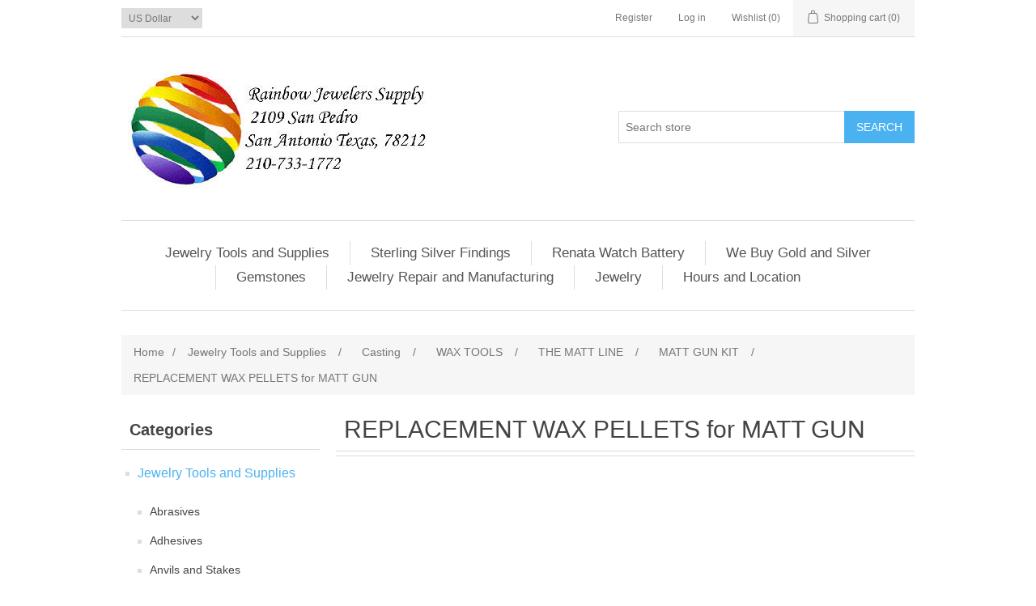

--- FILE ---
content_type: text/html; charset=utf-8
request_url: https://www.rainbowsupply.com/replacement-wax-pellets-for-matt-gun
body_size: 27389
content:
<!DOCTYPE html><html lang=en class=html-category-page><head><title>Rainbow Jewelers Supply. REPLACEMENT WAX PELLETS for MATT GUN</title><meta charset=UTF-8><meta name=description content="jewelry repair, jewelry manufacture,"><meta name=keywords content="jewelry tools,jewelry supplies,craft tools,dental tools,industrial tools,precision tools,jewelry repair,jewelry manufacture,gold buying,diamonds,lab created diamonds,watch batteries"><meta name=generator content=nopCommerce><meta name=viewport content="width=device-width, initial-scale=1"><script async src="https://www.googletagmanager.com/gtag/js?id=UA-0000000-0"></script><script>function gtag(){dataLayer.push(arguments)}window.dataLayer=window.dataLayer||[];gtag("js",new Date);gtag("config","UA-0000000-0")</script><link href=/lib/jquery-ui/jquery-ui-1.12.1.custom/jquery-ui.min.css rel=stylesheet><link href=/Themes/DefaultClean/Content/css/styles.css rel=stylesheet><body><div class=ajax-loading-block-window style=display:none></div><div id=dialog-notifications-success title=Notification style=display:none></div><div id=dialog-notifications-error title=Error style=display:none></div><div id=dialog-notifications-warning title=Warning style=display:none></div><div id=bar-notification class=bar-notification-container data-close=Close></div><!--[if lte IE 8]><div style=clear:both;height:59px;text-align:center;position:relative><a href=http://www.microsoft.com/windows/internet-explorer/default.aspx target=_blank> <img src=/Themes/DefaultClean/Content/images/ie_warning.jpg height=42 width=820 alt="You are using an outdated browser. For a faster, safer browsing experience, upgrade for free today."> </a></div><![endif]--><div class=master-wrapper-page><div class=header><div class=header-upper><div class=header-selectors-wrapper><div class=currency-selector><select id=customerCurrency name=customerCurrency onchange=setLocation(this.value) aria-label="Currency selector"><option selected value="https://www.rainbowsupply.com/changecurrency/1?returnUrl=%2Freplacement-wax-pellets-for-matt-gun">US Dollar<option value="https://www.rainbowsupply.com/changecurrency/6?returnUrl=%2Freplacement-wax-pellets-for-matt-gun">Euro</select></div></div><div class=header-links-wrapper><div class=header-links><ul><li><a href="/register?returnUrl=%2Freplacement-wax-pellets-for-matt-gun" class=ico-register>Register</a><li><a href="/login?returnUrl=%2Freplacement-wax-pellets-for-matt-gun" class=ico-login>Log in</a><li><a href=/wishlist class=ico-wishlist> <span class=wishlist-label>Wishlist</span> <span class=wishlist-qty>(0)</span> </a><li id=topcartlink><a href=/cart class=ico-cart> <span class=cart-label>Shopping cart</span> <span class=cart-qty>(0)</span> </a></ul></div><div id=flyout-cart class=flyout-cart><div class=mini-shopping-cart><div class=count>You have no items in your shopping cart.</div></div></div></div></div><div class=header-lower><div class=header-logo><a href="/"> <img alt="Rainbow Jewelers Supply" src="https://rrapp.azurewebsites.net/images/thumbs/0005608_Rainbow Jewelers Supply.jpeg"> </a></div><div class="search-box store-search-box"><form method=get id=small-search-box-form action=/search><input type=text class=search-box-text id=small-searchterms autocomplete=off name=q placeholder="Search store" aria-label="Search store"> <input type=submit class="button-1 search-box-button" value=Search></form></div></div></div><div class=header-menu><ul class="top-menu notmobile"><li><a href=/jewelry-tools-and-supplies>Jewelry Tools and Supplies </a><div class=sublist-toggle></div><ul class="sublist first-level"><li><a href=/abrasives-2>Abrasives </a><div class=sublist-toggle></div><ul class=sublist><li><a href=/hard-arkansas-stones>Hard Arkansas Stones </a><div class=sublist-toggle></div><ul class=sublist><li><a href=/arkansas-bench-stones>Arkansas Bench Stones </a><li><a href=/arkansas-pen-knife-pieces>Arkansas Pen Knife Pieces </a><li><a href=/hard-arkansas-slips>Hard Arkansas Slips </a><li><a href=/hard-arkansas-wheels>Hard Arkansas Wheels </a><li><a href=/arkerham-bench-stones>Arkerham Bench Stones </a></ul><li><a href=/india-stone>India Stone </a><div class=sublist-toggle></div><ul class=sublist><li><a href=/combination-and-single-grit-bench-stones>COMBINATION and SINGLE GRIT BENCH STONES </a><li><a href=/india-slips>India Slips </a></ul><li><a href=/aluminum-oxide-wheels>Aluminum Oxide Wheels </a><li><a href=/finishing-stones>Finishing Stones </a><li><a href=/dresser-stick-for-diamond-wheels>Dresser Stick for Diamond Wheels </a><li><a href=/norton-pike-oil>Norton Pike Oil </a><li><a href=/separating-discs>Separating Discs </a><div class=sublist-toggle></div><ul class=sublist><li><a href=/high-speed-separating-disc>High Speed Separating Disc </a><li><a href=/silicon-carbide-separating-discs>Silicon Carbide Separating Discs </a></ul><li><a href=/ruby-bench-stones-2>Ruby Stones </a><div class=sublist-toggle></div><ul class=sublist><li><a href=/ruby-bench-stones>Ruby&#xAE; Bench Stone </a><li><a href=/ruby-stone-kit>RUBY&#xAE; STONE KIT </a><li><a href=/ruby-midget-files>INDIVIDUAL RUBY&#xAE; MIDGET FILES </a><li><a href=/ruby-midget-file-kit>RUBY&#xAE; MIDGET FILE KIT </a><li><a href=/ruby-crystal-poi-nts>Ruby Crystal Points </a></ul><li><a href=/brightboy-3>Brightboy </a><div class=sublist-toggle></div><ul class=sublist><li><a href=/brightboy-miniature-wheels>BRIGHTBOY&#xAE; MINIATURE WHEELS </a><li><a href=/brightboy-largewheels>BRIGHTBOY&#xAE; LARGE WHEELS </a></ul><li><a href=/cratex-abrasives>Cratex Abrasives </a><div class=sublist-toggle></div><ul class=sublist><li><a href=/craytex-cones>Cratex Cones </a><li><a href=/craytex-points>Cratex Points </a><li><a href=/craytex-blocks-and-sticks>Cratex Blocks and Sticks </a><li><a href=/craytex-small-wheels>Cratex Small Wheels </a><li><a href=/craytex-large-wheels>Cratex Large Wheels </a><li><a href=/cratex-abrasive-assortments>Cratex Abrasive Assortments </a></ul><li><a href=/wr-pumice-wheels>WR Pumice Wheels </a><li><a href=/pacific-silicone-carbide-abrasives>Pacific Abrasives Silicone Carbide </a><li><a href=/silicone-carbide>Silicone Carbide </a><li><a href=/unmounted-and-mounted-silicone-polishing-wheels>Unmounted and Mounted Silicone Polishing Wheels </a><div class=sublist-toggle></div><ul class=sublist><li><a href=/white-100-grit>White 100 Grit </a><li><a href=/black-220-grit>Black 220 Grit </a><li><a href=/blue-800-grit>Blue 800 Grit </a><li><a href=/pink-1200-grit>Pink 1200 Grit </a></ul><li><a href=/cartridge-rolls>Cartridge Rolls </a><li><a href=/sangers-emery-inside-ring-rolls>Sangers Emery Inside Ring Rolls </a><li><a href=/3m-3-radial-bristle-discs>3M&#x2122; RADIAL BRISTLE DISCS </a><div class=sublist-toggle></div><ul class=sublist><li><a href=/3m-radial-bristle-disc-34>3m Radial Bristle Disc 3/4&quot; </a><li><a href=/3m-radial-bristle-disc-916>3M Radial Bristle Disc 9/16&quot; </a><li><a href=/3m-radial-bristle-disc-1>3M Radial Bristle Disc 1&quot; </a><li><a href=/3m-radial-bristle-disc-2>3M Radial Bristle Disc 2&quot; </a><li><a href=/3m-radial-bristle-disc-3>3M Radial Bristle Disc 3&quot; </a><li><a href=/3m-radial-bristle-disc-6>3M Radial Bristle Disc 6&quot; </a></ul><li><a href=/no-lap-abrasive-bands-and-arbors>No-Lap Abrasive Bands and Arbors </a><li><a href=/3m-flexible-diamond-hand-files>3M&#x2122; FLEXIBLE DIAMOND HAND FILES </a><li><a href=/3m-vetrap>3M&#x2122; VETRAP </a><li><a href=/3m-96-green-pad>3M&#x2122; 96 GREEN PAD </a><li><a href=/3m-scotchbrite-hand-pads>3M&#x2122; SCOTCHBRITE&#x2122; HAND PADS </a><li><a href=/3m-platinum-405n-paper-sheet>3M&#x2122; PLATINUM 405N PAPER SHEET </a><li><a href=/3m-rolls>3M&#x2122; ROLLS </a><li><a href=/3m-scotchbrite-deburring-and-finishing-wheels>3M&#x2122; SCOTCHBRITE&#x2122; DEBURRING and FINISHING WHEELS </a><li><a href=/3m-clean-and-finishwheels>3M&#x2122; CLEAN and FINISH WHEELS </a><li><a href=/3m-cut-and-polish-unitizedwheels>3M&#x2122; CUT and POLISH UNITIZED WHEELS </a><li><a href=/3m-particulate-and-welding-respirators>3M&#x2122; PARTICULATE AND WELDING RESPIRATORS </a><li><a href=/mizzy-heatlesswheels>MIZZY HEATLESS&#xAE;WHEELS </a><li><a href=/flat-emery-sticks>FLAT EMERY STICKS </a><li><a href=/polishing-stick-and-strips>POLISHING STICK and STRIPS </a><li><a href=/abrasive-paper-sheets-emery-paper-polishing-sheets>Abrasive Paper, Sheets, Emery Paper, Polishing Sheets </a><div class=sublist-toggle></div><ul class=sublist><li><a href=/3m-film-sheets-and-polishing-paper>3M&#x2122; FILM SHEETS and POLISHING PAPER </a><li><a href=/3m-imperialwet-or-dry-abrasive-sheets>3M&#x2122; IMPERIAL&#x2122;WET or DRY ABRASIVE SHEETS </a><li><a href=/grobet-usa-emery-paper-sheets>GROBET USA&#x2122; EMERY PAPER SHEETS </a><li><a href=/norton-emery-cloth-paper>NORTON&#xAE; EMERY CLOTH &amp; PAPER </a><div class=sublist-toggle></div><ul class=sublist><li><a href=/metalite-emery-cloth>METALITE EMERY CLOTH </a><li><a href=/emery-cloth>EMERY CLOTH </a><li><a href=/emery-paper>EMERY PAPER </a></ul></ul><li><a href=/diamond-flywheels>Diamond Flywheels </a><li><a href=/diamond-points-mounted-on-3-32-shanks>DIAMOND POINTS MOUNTED on 3 &#x2044; 32&quot; SHANKS </a><div class=sublist-toggle></div><ul class=sublist><li><a href=/round-diamond-points-mounted-on-332-shanks>Round Diamond Points Mounted on 3/32&quot; Shanks </a><li><a href=/inverted-cone-75%C2%BA-diamond-points-mounted-on-332-shank>Inverted Cone 75&#xBA; Diamond Points Mounted on 3/32&quot; Shank </a><li><a href=/square-wheel-diamond-points-mounted-on-332-shank>Square Wheel Diamond Points Mounted on 3/32&quot; Shank </a><li><a href=/flat-end-tapered-diamond-points-mounted-on-332-shak>Flat End Tapered Diamond Points Mounted on 3/32&quot; Shank </a><li><a href=/tapered-cone-diamond-points-mounted-on-332-shank>Tapered Cone Diamond Points Mounted on 3/32&quot; Shank </a><li><a href=/inverted-cone-diamond-point-mounted-on-332-shank>Inverted Cone Diamond Point Mounted on 3/32&quot; Shank </a><li><a href=/cylinder-diamond-point-mounted-on-332-shank>Cylinder Diamond Point Mounted on 3/32&quot; Shank </a></ul><li><a href=/abrasive-discs>ABRASIVE DISCS </a><div class=sublist-toggle></div><ul class=sublist><li><a href=/un-mounted-cut-off-wheels>Un Mounted Cut Off Wheels </a></ul></ul><li><a href=/adhesives>Adhesives </a><div class=sublist-toggle></div><ul class=sublist><li><a href=/vigor-super-glue>Vigor Super Glue </a><li><a href=/super-glue>Super Glue </a></ul><li><a href=/anvils-and-stakes>Anvils and Stakes </a><li><a href=/beading-supplies>Beading </a><div class=sublist-toggle></div><ul class=sublist><li><a href=/pliers>PLIERS </a><div class=sublist-toggle></div><ul class=sublist><li><a href=/magical-crimping-pliers-2>MAGICAL CRIMPING PLIERS </a><li><a href=/bead-crimping-pliers>BEAD CRIMPING PLIERS </a><li><a href=/forming-pliers-2>FORMING PLIERS </a><li><a href=/nylon-jaw-pliers>NYLON JAW PLIERS </a><li><a href=/cutters>CUTTERS </a></ul><li><a href=/bead-boards>BEAD BOARDS </a><li><a href=/reamers>REAMERS </a><li><a href=/storage-and-sorting-trays>STORAGE and SORTING TRAYS </a><div class=sublist-toggle></div><ul class=sublist><li><a href=/sorting-trays>SORTING TRAYS </a></ul><li><a href=/knotting-tool>KNOTTING TOOL </a><li><a href=/holders>HOLDERS </a><li><a href=/beading-needles-2>BEADING NEEDLES </a><li><a href=/bead-cord>Bead Cord and Beading Wire </a><div class=sublist-toggle></div><ul class=sublist><li><a href=/clear-elastic-stretch-cord>CLEAR ELASTIC STRETCH CORD </a><li><a href=/string-line-cord>STRING LINE CORD </a><li><a href=/silk-bead-spool>SILK BEAD SPOOL </a><li><a href=/silk-bead-cord-on-card>SILK BEAD CORD on CARD </a><li><a href=/silk-thread-round-spool>SILK THREAD ROUND SPOOL </a><li><a href=/nylon-card>NYLON CARD </a><li><a href=/hemp-set>HEMP CORD SET </a><li><a href=/copper-wire-spool>COPPER WIRE SPOOL </a><li><a href=/strand-wire>STRAND WIRE </a></ul><li><a href=/french-wire>FRENCH WIRE </a><li><a href=/adhesives-2>Beading Adhesives </a></ul><li><a href=/benches-and-accessories>Benches and Accessories </a><div class=sublist-toggle></div><ul class=sublist><li><a href=/workbenches>Workbenches </a><li><a href=/accessories-2>Bench Accessories </a><li><a href=/tool-holders>Tool Holders </a><li><a href=/tool-racks>Tool Racks </a><li><a href=/bench-knives>Bench Knives </a><div class=sublist-toggle></div><ul class=sublist><li><a href=/mold-cutting-knife-handles>MOLD CUTTING KNIFE HANDLES and BLADES </a></ul><li><a href=/lamps>LAMPS </a><li><a href=/beading-tools>BEADING TOOLS </a><div class=sublist-toggle></div><ul class=sublist><li><a href=/panther-beading-tools>PANTHER BEADING TOOLS </a><div class=sublist-toggle></div><ul class=sublist><li><a href=/panther-individual-beading-tools>Panther Individual Beading Tools </a></ul><li><a href=/beading-tool>Busch Brand BEADING TOOL </a></ul><li><a href=/pearl-drill-set>PEARL DRILL SET </a><li><a href=/millgrain-tool-sets>MILLGRAIN TOOLS &amp; SETS </a><li><a href=/vises>VISES </a><div class=sublist-toggle></div><ul class=sublist><li><a href=/hand-vises>Hand Vises </a><li><a href=/pin-vises>Pin Vises </a></ul></ul><li><a href=/brushes>Brushes </a><div class=sublist-toggle></div><ul class=sublist><li><a href=/hand-scratch-brushes>HAND SCRATCH BRUSHES </a><li><a href=/grobet-usa-wheel-brushes>GROBET USA&#xAE; WHEEL BRUSHES </a><li><a href=/wheel-scratch-brushes>WHEEL SCRATCH BRUSHES </a><div class=sublist-toggle></div><ul class=sublist><li><a href=/straight-brass-wire-brushes-2>STRAIGHT BRASS WIRE BRUSHES </a><li><a href=/crimped-brass-wire-brushes>CRIMPED BRASS WIRE BRUSHES </a><li><a href=/straight-steel-wire-brushes>STRAIGHT STEEL WIRE BRUSHES </a></ul><li><a href=/grobet-usa-miniature-bristle-brushes>GROBET USA&#xAE; MINIATURE BRISTLE BRUSHES </a><div class=sublist-toggle></div><ul class=sublist><li><a href=/end-brushes-on-mandrels-2>END BRUSHES on MANDRELS </a><li><a href=/unmounted-18-arbor-hole-brushes>UNMOUNTED 1/8&quot; ARBOR HOLE BRUSHES </a><li><a href=/mini-brushes-on-mandrels>MINI BRUSHES on MANDRELS </a><li><a href=/unmounted-332-arbor-hole-brushes>UNMOUNTED 3/32&quot; ARBOR HOLE BRUSHES </a><li><a href=/cup-brushes-on-mandrels>CUP BRUSHES on MANDRELS </a></ul><li><a href=/grobet-usa-miniature-wire-brushes>GROBET USA&#xAE; MINIATURE WIRE BRUSHES </a><div class=sublist-toggle></div><ul class=sublist><li><a href=/brass-brushes-on-mandrels>STEEL BRUSHES on MANDRELS </a><li><a href=/brass-brushes-on-mandrels-2>BRASS BRUSHES on MANDRELS </a><li><a href=/end-type-wire-brushes-on-mandrels>END-TYPE WIRE BRUSHES on MANDRELS </a></ul><li><a href=/economy-miniature-brushes>ECONOMY MINIATURE BRUSHES </a><li><a href=/mandrels-3>MANDRELS </a><li><a href=/grobet-usa-brushes-2>GROBET USA&#xAE; BRUSHES </a><li><a href=/general-cleaning-brushes>GENERAL CLEANING BRUSHES </a><li><a href=/dixcel-synthetic-red-sable-brushes>DIXCEL&#xAE; SYNTHETIC RED SABLE BRUSHES </a></ul><li><a href=/buffs>Buffs </a><div class=sublist-toggle></div><ul class=sublist><li><a href=/grobet-usa-felt-buffs>GROBET USA&#xAE; FELT BUFFS </a><div class=sublist-toggle></div><ul class=sublist><li><a href=/ring-buffs>RING BUFFS </a><div class=sublist-toggle></div><ul class=sublist><li><a href=/felt-combination-buffs>FELT COMBINATION BUFFS </a><li><a href=/solid-felt-ring-buffs>SOLID FELT RING BUFFS </a><li><a href=/felt-inside-ring-buffs>FELT INSIDE RING BUFFS </a></ul><li><a href=/large-felt-cones>LARGE FELT CONES </a><li><a href=/miniature-pointed-felt-cones>MINIATURE POINTED FELT CONES </a><li><a href=/miniature-knife-edge-solid-felt-buffs>MINIATURE KNIFE EDGE SOLID FELT BUFFS </a><li><a href=/miniature-square-edge-felt-wheels>MINIATURE SQUARE EDGE FELT WHEELS </a><li><a href=/miniature-felt-wheel-assortment>MINIATURE FELT WHEEL ASSORTMENT </a><li><a href=/felt-bobs>FELT BOBS </a><div class=sublist-toggle></div><ul class=sublist><li><a href=/felt-bobs-cylinder-shape> FELT BOBS CYLINDER SHAPE </a><li><a href=/felt-bobs-miscellaneous-shapes>FELT BOBS MISCELLANEOUS SHAPES </a><li><a href=/mounted-midget-felt-buffs-bobs>MOUNTED MIDGET FELT BUFFS &amp; BOBS </a></ul><li><a href=/full-size-felt-buffs>FULL-SIZE FELT BUFFS </a><div class=sublist-toggle></div><ul class=sublist><li><a href=/spanish-felt-wheel-buffs>SPANISH FELT WHEEL BUFFS </a><li><a href=/diamond-hard-felt-laps>DIAMOND HARD FELT LAPS </a><li><a href=/solid-felt-wheel-buffs>SOLID FELT WHEEL BUFFS </a><li><a href=/knife-edge-felt-wheels>KNIFE EDGE FELT WHEELS </a></ul></ul><li><a href=/specialty-buffs>SPECIALTY BUFFS </a><div class=sublist-toggle></div><ul class=sublist><li><a href=/berry-buffs>BERRY BUFFS </a><li><a href=/orange-buffs>ORANGE BUFFS </a><li><a href=/blue-buffs>BLUE BUFFS </a><li><a href=/denim-buff>DENIM BUFF </a><li><a href=/green-buff>GREEN BUFF </a><li><a href=/chamois-buffs>CHAMOIS BUFFS </a><li><a href=/dixcel-miniature-chamois-buffs>DIXCEL&#xAE; MINIATURE CHAMOIS BUFFS </a><li><a href=/mounted-chamois-buff>MOUNTED CHAMOIS BUFF </a><li><a href=/special-shape-muslin-buffs>SPECIAL SHAPE MUSLIN BUFFS </a><li><a href=/section-muslin-buffs>SECTION MUSLIN BUFFS </a><li><a href=/buffs-for-vigor-multi-grinder-no-470215>BUFFS for VIGOR MULTI-GRINDER (No. 47.0215) </a><li><a href=/miniature-buff-assortment>MINIATURE BUFF ASSORTMENT </a><li><a href=/miniature-satin-finish-buffs>MINIATURE SATIN FINISH BUFFS </a><li><a href=/aluminum-oxide-flap-wheels>ALUMINUM OXIDE FLAP WHEELS </a><li><a href=/matte-finish-wheels>MATTE FINISH WHEELS </a><li><a href=/miniature-matte-wheels>MINIATURE MATTE WHEELS </a><li><a href=/bergeon-circular-abrasive-brush>BERGEON CIRCULAR ABRASIVE BRUSH </a><li><a href=/satin-finish-buffs>SATIN FINISH BUFFS </a><li><a href=/felt-hand-buffs>FELT HAND BUFFS </a><li><a href=/chamois-hand-buffs>CHAMOIS HAND BUFFS </a><li><a href=/paramount-felt-split-laps>PARAMOUNT&#x2122; FELT SPLIT LAPS </a><li><a href=/mx-split-lap>MX SPLIT LAP </a></ul><li><a href=/polishing-cloths>POLISHING CLOTHS </a><li><a href=/chemkote-buffs-3>CHEMKOTE BUFFS </a><div class=sublist-toggle></div><ul class=sublist><li><a href=/chemkote-yellow-buffs-with-shellac-center>CHEMKOTE YELLOW BUFFS with SHELLAC CENTER </a><li><a href=/chemkote-yellow-buffs-with-leather-center>CHEMKOTE YELLOW BUFFS with LEATHER CENTER </a><li><a href=/chemkote-knife-edge-buffs>CHEMKOTE KNIFE EDGE BUFFS </a></ul><li><a href=/finex-muslin-buffs>FINEX MUSLIN BUFFS </a><div class=sublist-toggle></div><ul class=sublist><li><a href=/finex-muslin-buffs-loose-type-with-leather-centers>LOOSE TYPE with LEATHER CENTERS </a><li><a href=/finex-muslin-buffs-stitch-type-with-leather-centers>STITCH TYPE with LEATHER CENTERS </a><li><a href=/finex-muslin-buffs-with-shellac-centers>FINEX MUSLIN BUFF with SHELLAC CENTERS </a><li><a href=/finex-muslin-buffs-knife-edge-with-leather-centers>KNIFE EDGE with LEATHER CENTERS </a><li><a href=/finex-muslin-buffs-with-plastic-centers>PLASTIC CENTERS </a><li><a href=/miniature-finex-muslin-buffs>MINIATURE FINEX MUSLIN BUFFS </a></ul><li><a href=/regular-muslin-buffs-with-shellac-centers>REGULAR MUSLIN BUFFS with SHELLAC CENTERS </a><li><a href=/dixcel-cotton-flannel-buffs>DIXCEL&#xAE; COTTON FLANNEL BUFFS </a><li><a href=/super-buffs>SUPER BUFFS </a></ul><li><a href=/burs>Burs </a><div class=sublist-toggle></div><ul class=sublist><li><a href=/panther-burs>PANTHER BURS </a><div class=sublist-toggle></div><ul class=sublist><li><a href=/panther-bur-sets>PANTHER BUR SETS </a><li><a href=/panther-jewelers-burs-individual> PANTHER JEWELERS&#x2019; BURS INDIVIDUAL SHAPES </a><div class=sublist-toggle></div><ul class=sublist><li><a href=/panther-round-burs-individual>Panther Individual Bur ROUND </a><li><a href=/panther-individual-wheel-bur>Panther Individual Bur WHEEL </a><li><a href=/panther-individual-burs-inverted-cone>Panther Individual Bur INVERTED CONE </a><li><a href=/panther-individual-bur-hart-90>Panther Individual Bur HART 90&#xB0; </a><li><a href=/panther-individual-bur-hart-70-thin>Panther Individual Bur HART 70&#xB0;/ THIN </a><li><a href=/panther-individual-bur-setting-bur>Panther Individual Bur SETTING BUR </a><li><a href=/panther-individual-bur-bud>Panther Individual Bur BUD </a><li><a href=/panther-individual-bur-cone>Panther Individual Bur CONE </a><li><a href=/panther-individual-bur-cylinder-cross-cut>Panther Individual Bur CYLINDER, CROSS CUT </a><li><a href=/panther-individual-bur-cylinder-cross-cut-2>Panther Individual Bur CYLINDER, CROSS CUT </a><li><a href=/panther-bur-individual-cylinder-square-plain>Panther Individual Bur CYLINDER SQUARE PLAIN </a><li><a href=/panther-individual-bur-cone-square-cross-cut>Panther Individual Bur CONE SQUARE, CROSS CUT </a><li><a href=/panther-bur-individual-cone-squareplain>Panther Individual Bur CONE SQUARE,PLAIN </a><li><a href=/panther-individual-bur-cup>Panther Individual Bur CUP </a><li><a href=/panther-individual-bur-cup-bur-256s>Panther Individual Bur CUP 256S </a><li><a href=/panther-individual-bur-cone-wave-cut>Panther Individual Bur CONE WAVE CUT </a><li><a href=/panther-individual-bur-cup-77b>Panther Individual Bur CUP 77B </a><li><a href=/panther-individual-bur-knife-edge-cutter>Panther Individual Bur KNIFE EDGE CUTTER </a><li><a href=/panther-individual-bur-bud-2>Panther Individual Bur BUD </a><li><a href=/panther-individual-bur-bud-conical>Panther Individual Bur BUD CONICAL </a><li><a href=/panther-individual-bur-krause>Panther Individual Bur KRAUSE </a><li><a href=/panther-individual-bur-circular>Panther Individual Bur CIRCULAR </a><li><a href=/panther-individual-bur-wheel>Panther Individual Bur WHEEL 431 </a><li><a href=/panther-twist-drill>Panther TWIST DRILL </a><li><a href=/panther-diamond-twist-drill>Panther DIAMOND TWIST DRILL </a><li><a href=/panther-unmounted-saw>Panther UNMOUNTED SAW </a><li><a href=/clean-cut-cup-burs>CLEAN-CUT CUP BURS </a></ul><li><a href=/panther-tungsten-carbide-jewelers-burs>PANTHER TUNGSTEN CARBIDE JEWELERS&#x2019; BURS </a><div class=sublist-toggle></div><ul class=sublist><li><a href=/tc-round>TC ROUND </a><li><a href=/tc-inverted-cone>TC INVERTED CONE </a><li><a href=/tc-cone-round>TC CONE ROUND </a><li><a href=/tc-tapered-round-end>TC TAPERED ROUND END </a><li><a href=/tc-cone-round-cross-cut>TC CONE ROUND CROSS CUT </a><li><a href=/tc-cone-round-cross-cut-fine>TC CONE ROUND CROSS CUT FINE </a><li><a href=/tc-cone-round-cross-cut-extra-fine>TC CONE ROUND CROSS CUT EXTRA FINE </a><li><a href=/tc-cone-square-cross-cut>TC CONE SQUARE CROSS CUT </a><li><a href=/tc-cone-square>TC CONE SQUARE </a><li><a href=/tc-cone-square-cross-cut-long>TC CONE SQUARE CROSS CUT LONG </a></ul><li><a href=/panther-short-burs>PANTHER SHORT BURS </a><div class=sublist-toggle></div><ul class=sublist><li><a href=/panther-short-round-burs>Panther SHORT ROUND BURS </a><li><a href=/short-90-hart-burs>SHORT 90&#xB0; HART BURS </a><li><a href=/short-70-hart-burs>SHORT 70&#xB0; HART BURS </a></ul></ul><li><a href=/bur-accessories>BUR ACCESSORIES </a><div class=sublist-toggle></div><ul class=sublist><li><a href=/wood-box-bur-holder>WOOD BOX BUR HOLDER </a><li><a href=/flat-bur-stand>FLAT BUR STAND </a><li><a href=/bur-organizer>BUR ORGANIZER </a><li><a href=/wooden-bur-box>WOODEN BUR BOX </a><li><a href=/grobet-usa-bur-gauge>GROBET USA BUR GAUGE </a><li><a href=/bur-and-blade-lubricant>BUR and BLADE LUBRICANT </a></ul><li><a href=/busch-brand-jewelers-burs>BUSCH BRAND JEWELERS&#x2019; BURS </a><div class=sublist-toggle></div><ul class=sublist><li><a href=/busch-bur-sets-assortments>BUSCH BUR SETS &amp; ASSORTMENTS </a><div class=sublist-toggle></div><ul class=sublist><li><a href=/single-shape-bur-assortments>SINGLE SHAPE BUR ASSORTMENTS </a><li><a href=/multiple-shape-bur-assortments>MULTIPLE SHAPE BUR ASSORTMENTS </a></ul><li><a href=/busch-brand-jewelers-burs-individual-shapes>BUSCH BRAND JEWELERS&#x2019; BURS INDIVIDUAL SHAPES </a><div class=sublist-toggle></div><ul class=sublist><li><a href=/ball-burs>BALL BURS </a><li><a href=/cone-burs>CONE BURS </a><li><a href=/wheel-burs>WHEEL BURS </a><li><a href=/cone-square-cross-cut-burs>CONE SQUARE CROSS CUT BURS </a><li><a href=/cone-square-plain-burs>CONE SQUARE PLAIN BURS </a><li><a href=/cylinder-square-plain-burs>CYLINDER SQUARE PLAIN BURS </a><li><a href=/cylinder-square-cross-cut-burs>CYLINDER SQUARE CROSS CUT BURS </a><li><a href=/bud-burs>BUD BURS </a><li><a href=/cup-burs>CUP BURS </a><li><a href=/fast-cut-cup-burs>FAST-CUT CUP BURS </a><li><a href=/clean-cut-cup-burs-2>CLEAN-CUT CUP BURS </a><li><a href=/twincut-burs>TWINCUT BURS </a><li><a href=/cutter>CUTTER </a><li><a href=/inverted-cone-burs>INVERTED CONE BURS </a><li><a href=/hart-90%C2%BA-burs-bearing-cutters>HART 90&#xBA; BURS (Bearing Cutters) </a><li><a href=/hart-70%C2%BA-burs-shallow-bearing-cutters>HART 70&#xBA; BURS (Shallow Bearing Cutters) </a><li><a href=/lens-cut>LENS CUT </a><li><a href=/stone-setting-burs>STONE SETTING BURS </a><li><a href=/krause-burs>KRAUSE BURS </a><li><a href=/wax-carving-burs>WAX CARVING BURS </a><li><a href=/round-finishing-burs>ROUND FINISHING BURS </a><li><a href=/wheel-burs-with-saw-edge>WHEEL BURS with SAW EDGE </a><li><a href=/wheel-burs-with-knife-edge>WHEEL BURS with KNIFE EDGE </a></ul><li><a href=/busch-carbide-burs>BUSCH CARBIDE BURS </a><div class=sublist-toggle></div><ul class=sublist><li><a href=/carbide-polishers>CARBIDE POLISHERS </a><li><a href=/carbide-ram-rollers>CARBIDE RAM ROLLERS </a></ul><li><a href=/busch-drills-2>BUSCH DRILLS </a><div class=sublist-toggle></div><ul class=sublist><li><a href=/carbide-pave-drills>CARBIDE PAVE DRILLS </a><li><a href=/diamond-twist-drills>DIAMOND TWIST DRILLS </a><li><a href=/twist-drills>TWIST DRILLS </a><li><a href=/hss-twist-drills>HSS TWIST DRILLS </a><li><a href=/busch-pearl-drills>BUSCH PEARL DRILLS </a><li><a href=/busch-carbide-pearl-drills>BUSCH CARBIDE PEARL DRILLS </a></ul></ul><li><a href=/high-speed-steel-burs>HIGH SPEED STEEL BURS </a><div class=sublist-toggle></div><ul class=sublist><li><a href=/bur-assortments-sets>BUR ASSORTMENTS &amp; SETS </a><li><a href=/ball-bur-2>HIGH SPEED BALL BURS </a><li><a href=/bearing-45-bur>BEARING 45&#xB0; BUR </a><li><a href=/bearing-70-bur>BEARING 70&#xB0; BUR </a><li><a href=/bearing-90-bur>BEARING 90&#xB0; BUR </a><li><a href=/setting-burs>SETTING BURS </a><li><a href=/slim-reamer-bur>SLIM REAMER BUR </a><li><a href=/wheel-bur>WHEEL BUR </a><li><a href=/cylinder-bur>CYLINDER BUR </a></ul><li><a href=/jewelers-setting-burs>JEWELERS&#x27; SETTING BURS </a><li><a href=/jewelry-carbide-burs>JEWELRY CARBIDE BURS </a><div class=sublist-toggle></div><ul class=sublist><li><a href=/solid-carbide-florentine-burs>SOLID CARBIDE FLORENTINE BURS </a></ul><li><a href=/grobet-usa-inside-ring-burs>GROBET USA&#xAE; INSIDE RING BURS </a><li><a href=/grobet-usa-inside-ring-burs-carbide>GROBET USA&#xAE; INSIDE RING BURS CARBIDE </a></ul><li><a href=/casting>Casting </a><div class=sublist-toggle></div><ul class=sublist><li><a href=/waxes>WAXES </a><div class=sublist-toggle></div><ul class=sublist><li><a href=/ferris-file-a-wax-carvingwaxes>FERRIS FILE-A-WAX CARVING WAXES </a><div class=sublist-toggle></div><ul class=sublist><li><a href=/file-a-wax-assortment-bars>FILE-A-WAX ASSORTMENT BARS </a><li><a href=/file-a-wax-assortments>FILE-A-WAX ASSORTMENTS </a><li><a href=/file-a-wax-bars>FILE-A-WAX BARS </a><li><a href=/file-a-wax-ring-tubes>FILE-A-WAX RING TUBES </a></ul><li><a href=/ferris-designed-shapewaxes>FERRIS DESIGNED SHAPE WAXES </a><div class=sublist-toggle></div><ul class=sublist><li><a href=/file-a-wax-slabs>FILE-A-WAX SLABS </a><li><a href=/file-a-wax-slices>FILE-A-WAX SLICES </a><li><a href=/file-a-wax-bars-in-assorted-sizes>FILE-A-WAX BARS in ASSORTED SIZES </a></ul><li><a href=/wolf-wax-by-ferris>WOLF WAX BY FERRIS </a><div class=sublist-toggle></div><ul class=sublist><li><a href=/wolf-wax-ring-tubes-rods>WOLF WAX RING TUBES &amp; RODS </a><li><a href=/wolf-wax-slice-assortment>WOLF WAX SLICE ASSORTMENT </a><li><a href=/wolf-wax-space-blocks>WOLF WAX SPACE BLOCKS </a><li><a href=/wolf-wax-build-up-and-repair-wax>WOLF WAX BUILD-UP AND REPAIR WAX </a><li><a href=/wolf-wicked-stickywax>WOLF WICKED STICKYWAX </a><li><a href=/wolf-touch-up-wax>WOLF TOUCH-UP WAX </a><li><a href=/wolf-relief-wax>WOLF RELIEF WAX </a></ul><li><a href=/wax-wire>WAX WIRE </a><div class=sublist-toggle></div><ul class=sublist><li><a href=/wax-wire-assortments>WAX WIRE ASSORTMENTS </a><li><a href=/roundwax-wire>ROUNDWAX WIRE </a></ul><li><a href=/ferris-cowdery-profiles-waxes>FERRIS COWDERY PROFILES WAXES </a><div class=sublist-toggle></div><ul class=sublist><li><a href=/solid-round>Solid Round </a><li><a href=/square-tube>Square Tube </a><li><a href=/corner>Corner </a><li><a href=/square-rod>Square Rod </a><li><a href=/flat-ribbon>Flat Ribbon </a><li><a href=/channel>Channel </a><li><a href=/round-tube>Round Tube </a><li><a href=/prong>Prong </a><li><a href=/catch>Catch </a><li><a href=/ball-socket>Ball &amp; Socket </a></ul><li><a href=/matt-waxes>MATT WAXES </a><div class=sublist-toggle></div><ul class=sublist><li><a href=/matt-wax-ring-tubes>MATT WAX RING TUBES </a><li><a href=/matt-bracelet-wax-blanks>MATT BRACELET WAX BLANKS </a><li><a href=/matt-carving-wax-bars>MATT CARVING WAX BARS </a><li><a href=/matt-carving-wax-slices>MATT CARVING WAX SLICES </a><li><a href=/matt-carving-waxes>MATT CARVING WAXES </a></ul><li><a href=/oval-bracelet-bars>OVAL BRACELET BARS </a><li><a href=/modeling-waxes>MODELING WAXES </a><li><a href=/injection-flakes>INJECTION WAXES </a><div class=sublist-toggle></div><ul class=sublist><li><a href=/freeman-injection-flakes>FREEMAN INJECTION FLAKES </a></ul></ul><li><a href=/wax-tools>WAX TOOLS </a><div class=sublist-toggle></div><ul class=sublist><li><a href=/stainless-steel-double-ended-carvers-spatulas>STAINLESS STEEL DOUBLE-ENDED CARVERS &amp; SPATULAS </a><li><a href=/the-matt-line>THE MATT LINE </a><div class=sublist-toggle></div><ul class=sublist><li><a href=/matt-mini-lathe-with-gauge>MATT MINI-LATHE with GAUGE </a><li><a href=/matt-shaper>MATT SHAPER </a><li><a href=/matt-gun-kit>MATT GUN KIT </a><div class=sublist-toggle></div><ul class=sublist><li><a href=/replacement-wax-pellets-for-matt-gun>REPLACEMENT WAX PELLETS for MATT GUN </a></ul><li><a href=/matt-trimmer>MATT TRIMMER </a><li><a href=/mattwax-rod-centering-tool>MATTWAX ROD CENTERING TOOL </a><li><a href=/matt-ring-tube-sizer>MATT RING TUBE SIZER </a><li><a href=/matt-miter-box>MATT MITER BOX </a><li><a href=/matt-supply-box>MATT SUPPLY BOX </a><li><a href=/stepped-mounted-ring-mandrels>STEPPED MOUNTED RING MANDRELS </a><li><a href=/matt-gold-collector>MATT GOLD COLLECTOR </a></ul></ul><li><a href=/vacuum-machines>VACUUM MACHINES </a><li><a href=/castaldo-rubber>CASTALDO RUBBER </a><li><a href=/mold-frames-and-accessories>MOLD FRAMES AND ACCESSORIES </a><li><a href=/casting-flasks-sprue-bases>CASTING FLASKS &amp; SPRUE BASES </a><li><a href=/fiber-burnout-furnaces>FIBER BURNOUT FURNACES </a><li><a href=/crucibles>CRUCIBLES </a><li><a href=/ingot-molds>INGOT MOLDS </a><li><a href=/casting-metals>CASTING METALS </a><li><a href=/centrifugal-casting-machines>CENTRIFUGAL CASTING MACHINES </a><li><a href=/scrapers>SCRAPERS </a><li><a href=/alcohol-lamps>ALCOHOL LAMPS </a></ul><li><a href=/cleaners>Cleaners </a><div class=sublist-toggle></div><ul class=sublist><li><a href=/steam-cleaners>STEAM CLEANERS </a><li><a href=/ultrasonic-cleaners>ULTRASONIC CLEANERS </a><div class=sublist-toggle></div><ul class=sublist><li><a href=/fabulustre-ultrasonic-cleaner>FABULUSTRE&#xAE; ULTRASONIC CLEANER </a></ul></ul><li><a href=/drills>Drills </a><div class=sublist-toggle></div><ul class=sublist><li><a href=/busch-drills>BUSCH DRILLS </a><li><a href=/english-pattern-broaches>ENGLISH PATTERN BROACHES </a><div class=sublist-toggle></div><ul class=sublist><li><a href=/five-sided-cutting-broaches>FIVE-SIDED CUTTING BROACHES </a></ul></ul><li><a href=/engraving>Engraving </a><li><a href=/files>Files </a><li><a href=/flexshafts>Flexshafts </a><li><a href=/gauges>Gauges </a><li><a href=/hammers-and-mallets>Hammers and Mallets </a><li><a href=/magnifiers-glasses>Magnifiers &amp; Glasses </a><li><a href=/metal-forming>Metal Forming </a><li><a href=/metal-and-refining>Metal and Refining </a><li><a href=/packaging>Packaging </a><li><a href=/plating>Plating </a><li><a href=/pliers-cutters>Pliers &amp; Cutters </a><li><a href=/polishing-equipment-supplies>Polishing Equipment &amp; Supplies </a><li><a href=/ring-tools>Ring Tools </a><li><a href=/safety-supplies>Safety Supplies </a><li><a href=/sawblades>Sawblades </a><div class=sublist-toggle></div><ul class=sublist><li><a href=/super-pike-sawblades>Super Pike Sawblades </a></ul><li><a href=/scales>Scales </a><li><a href=/screwdrivers>Screwdrivers </a><li><a href=/soldering-tools>Soldering Tools </a><div class=sublist-toggle></div><ul class=sublist><li><a href=/little-torch>LITTLE TORCH and Little Torch Accessories </a><div class=sublist-toggle></div><ul class=sublist><li><a href=/little-torche>Little Torch </a><li><a href=/little-torch-tips>Little Torch Tips </a></ul><li><a href=/regulators>Regulators </a><li><a href=/hoke-jewel-torches>HOKE&#xAE;-JEWEL TORCHES and Accesories </a><div class=sublist-toggle></div><ul class=sublist><li><a href=/extra-tips-for-standard-model-hoke-jewel-torches>Extra Tips for Standard Model HOKE&#xAE;-JEWEL Torches </a><li><a href=/adapter-tips-for-hoke-torch>ADAPTER TIPS for Hoke Torch </a><li><a href=/hoke-jewel-torches-2>HOKE&#xAE;-JEWEL TORCHES </a></ul><li><a href=/orca-torch>ORCA&#xAE; TORCH </a><li><a href=/primo-fire-resistant-torch-hoses>PRIMO FIRE RESISTANT TORCH HOSES </a><li><a href=/hi-heat-torch>HI-HEAT TORCH </a><li><a href=/midget-torch>MIDGET TORCH </a><li><a href=/turbo-torch>Turbo Torch </a><li><a href=/flux-brushes-2>FLUX BRUSHES </a><div class=sublist-toggle></div><ul class=sublist><li><a href=/flux-brushes-with-quill-handles-2>FLUX BRUSHES with QUILL HANDLES </a><li><a href=/flux-brushes-with-wood-handles-3>FLUX BRUSHES with WOOD HANDLES </a></ul><li><a href=/tripods-with-mesh-screen>TRIPODS with MESH SCREEN </a><li><a href=/torch-holders-torch-lighters-torch-accessories>Torch Holders, Torch Lighters, Torch Accessories </a></ul><li><a href=/specialty>Specialty </a><li><a href=/testing-tools>Testing Tools </a><li><a href=/tweezers-tongs>Tweezers &amp; Tongs </a><li><a href=/videos-books>Videos &amp; Books </a><li><a href=/watch-clock>Watch &amp; Clock </a></ul><li><a href=/sterling-silver-findings>Sterling Silver Findings </a><div class=sublist-toggle></div><ul class="sublist first-level"><li><a href=/sterling-silver-lobster-clasp>Sterling Silver Lobster Clasp </a></ul><li><a href=/renata-watch-battery-2>Renata Watch Battery </a><li><a href=/we-buy-gold-and-silver>We Buy Gold and Silver </a><div class=sublist-toggle></div><ul class="sublist first-level"><li><a href=/we-buy-gold>Cash for Gold </a></ul><li><a href=/gemstones-2>Gemstones </a><div class=sublist-toggle></div><ul class="sublist first-level"><li><a href=/birthstones>Birthstones Synthetic </a><div class=sublist-toggle></div><ul class=sublist><li><a href=/january-birthstone-synthetic>January </a><div class=sublist-toggle></div><ul class=sublist><li><a href=/birthstone>January Imitation Gemstone Round </a><li><a href=/january-imitation-marquise-2>January Imitation Gemstone Marquise </a><li><a href=/january-imitation-oval>January Imitation Gemstone Oval </a><li><a href=/january-imitation-heart>January Imitation Gemstone Heart </a><li><a href=/january-imitation-gemstone-pear>January Imitation Gemstone Pear </a></ul><li><a href=/february-imitation-gemstones>February </a><div class=sublist-toggle></div><ul class=sublist><li><a href=/february-round>February Imitation Gemstone Round </a><li><a href=/february-marquise-gemstome>February Imatation Gemstone Marquise </a><li><a href=/february-emerald-cut-gemstones>February Imitation Gemstones Emerald Cut </a><li><a href=/february-oval-gemstone>February Imitation Gemstone Oval </a><li><a href=/february-imitation-gemstone-square>February Imitation Gemstone Square </a><li><a href=/february-imitation-gemstone-heart>February Imitation Gemstone Heart </a><li><a href=/february-imitation-gemstone-pear>February Imitation Gemstone Pear </a></ul><li><a href=/march-imitation-stones>March </a><div class=sublist-toggle></div><ul class=sublist><li><a href=/march-marquise>March Marquise </a><li><a href=/march-round>March Round </a><li><a href=/march-heart>March Heart </a><li><a href=/march-oval>March Oval </a><li><a href=/march-pear>March Pear </a></ul><li><a href=/april-imitation-birthstones>April </a><div class=sublist-toggle></div><ul class=sublist><li><a href=/cubic-zirconia-round>Cubic Zirconia Round </a><li><a href=/cubic-zirconia-marquise>Cubic Zirconia Marquise </a><li><a href=/cubic-zirconia-oval>Cubic Zirconia Oval </a><li><a href=/cubic-zirconia-emerald-cut>Cubic Zirconia Emerald Cut </a><li><a href=/cubic-zirconia-straight-baguette>Cubic Zirconia Straight Baguette </a><li><a href=/cubic-zirconia-tapered-baguette>Cubic Zirconia Tapered Baguette </a><li><a href=/cz-heart-shape>Cubic Zirconia Heart Shape </a><li><a href=/cz-princess>Cubic Zirconia Princess </a><li><a href=/cubic-zirconia-pear-shape>Cubic Zirconia Pear Shape </a><li><a href=/cubic-zirconia-trillion>Cubic Zirconia Trillion </a></ul><li><a href=/may-imitation-stones>May </a><div class=sublist-toggle></div><ul class=sublist><li><a href=/may-emerald-cut>May Emerald Cut </a><li><a href=/may-oval>May Oval </a><li><a href=/may-marquise>May Marquise </a><li><a href=/may-round>May Round </a><li><a href=/may-heart>May Heart </a><li><a href=/may-pear>May Pear </a><li><a href=/may-trillion>May Trillion </a></ul><li><a href=/june-imitation-stones>June </a><div class=sublist-toggle></div><ul class=sublist><li><a href=/june-round>June Round </a><li><a href=/june-marquise>June Marquise </a><li><a href=/june-oval>June Oval </a><li><a href=/june-pear>June Pear </a><li><a href=/june-heart>June Heart </a></ul><li><a href=/july-imitation-stones>July </a><div class=sublist-toggle></div><ul class=sublist><li><a href=/july-round>July Round </a><li><a href=/july-marquise>July Marquise </a><li><a href=/july-oval>July Oval </a><li><a href=/july-pear>July Pear </a><li><a href=/july-emerald-cut>July Emerald Cut </a><li><a href=/july-heart>July Heart </a><li><a href=/july-trillion>July Trillion </a></ul><li><a href=/august-imitation-stones>August </a><div class=sublist-toggle></div><ul class=sublist><li><a href=/august-round>August Round </a><li><a href=/august-oval>August Oval </a><li><a href=/august-marquise>August Marquise </a><li><a href=/august-pear>August Pear </a><li><a href=/august-emerald-cut>August Emerald Cut </a><li><a href=/august-heart>August Heart </a></ul><li><a href=/september-imitation-gemstones>September </a><div class=sublist-toggle></div><ul class=sublist><li><a href=/september-round>September Round </a><li><a href=/september-oval>September Oval </a><li><a href=/september-marquise>September Marquise </a><li><a href=/september-pear>September Pear </a><li><a href=/september-emerald-cut>September Emerald Cut </a><li><a href=/september-heart>September Heart </a><li><a href=/september-trillion>September Trillion </a></ul><li><a href=/october>October </a><div class=sublist-toggle></div><ul class=sublist><li><a href=/october-round>October Round </a><li><a href=/october-oval>October Oval </a><li><a href=/october-marquise>October Marquise </a><li><a href=/october-pear>October Pear </a><li><a href=/october-emerald-cut>October Emerald Cut </a><li><a href=/october-heart>October Heart </a><li><a href=/october-trillion>October Trillion </a></ul><li><a href=/november>November </a><div class=sublist-toggle></div><ul class=sublist><li><a href=/november-round>November Round </a><li><a href=/november-marquise>November Marquise </a><li><a href=/november-oval>November Oval </a><li><a href=/november-pear>November Pear </a><li><a href=/november-emerald-cut>November Emerald Cut </a></ul><li><a href=/december>December </a><div class=sublist-toggle></div><ul class=sublist><li><a href=/december-round>December Round </a><li><a href=/december-oval>December Oval </a><li><a href=/december-marquise>December Marquise </a><li><a href=/december-pear>December Pear </a><li><a href=/december-emerald-cut>December Emerald Cut </a><li><a href=/december-heart>December Heart </a></ul></ul><li><a href=/semi-precious-gemstones>Semi Precious Gemstones </a></ul><li><a href=/jewelry-repair-and-manufacturing>Jewelry Repair and Manufacturing </a><div class=sublist-toggle></div><ul class="sublist first-level"><li><a href=/laser-welding-service>Laser Welding Service </a><li><a href=/lost-wax-casting>Lost Wax Casting </a></ul><li><a href=/jewelry>Jewelry </a><div class=sublist-toggle></div><ul class="sublist first-level"><li><a href=/shop-sterling-silver-jewelry-rings-necklaces-more>&quot;Shop Sterling Silver Jewelry | Rings, Necklaces &amp; More </a><div class=sublist-toggle></div><ul class=sublist><li><a href=/sterling-silver-earrings>Sterling Silver Earrings </a><li><a href=/sterling-silver-rings-elegant-handcrafted-designs>&quot;Sterling Silver Rings | Elegant &amp; Handcrafted Designs </a></ul></ul><li><a href=/help-and-info>Hours and Location </a></ul><div class=menu-toggle>Categories</div><ul class="top-menu mobile"><li><a href=/jewelry-tools-and-supplies>Jewelry Tools and Supplies </a><div class=sublist-toggle></div><ul class="sublist first-level"><li><a href=/abrasives-2>Abrasives </a><div class=sublist-toggle></div><ul class=sublist><li><a href=/hard-arkansas-stones>Hard Arkansas Stones </a><div class=sublist-toggle></div><ul class=sublist><li><a href=/arkansas-bench-stones>Arkansas Bench Stones </a><li><a href=/arkansas-pen-knife-pieces>Arkansas Pen Knife Pieces </a><li><a href=/hard-arkansas-slips>Hard Arkansas Slips </a><li><a href=/hard-arkansas-wheels>Hard Arkansas Wheels </a><li><a href=/arkerham-bench-stones>Arkerham Bench Stones </a></ul><li><a href=/india-stone>India Stone </a><div class=sublist-toggle></div><ul class=sublist><li><a href=/combination-and-single-grit-bench-stones>COMBINATION and SINGLE GRIT BENCH STONES </a><li><a href=/india-slips>India Slips </a></ul><li><a href=/aluminum-oxide-wheels>Aluminum Oxide Wheels </a><li><a href=/finishing-stones>Finishing Stones </a><li><a href=/dresser-stick-for-diamond-wheels>Dresser Stick for Diamond Wheels </a><li><a href=/norton-pike-oil>Norton Pike Oil </a><li><a href=/separating-discs>Separating Discs </a><div class=sublist-toggle></div><ul class=sublist><li><a href=/high-speed-separating-disc>High Speed Separating Disc </a><li><a href=/silicon-carbide-separating-discs>Silicon Carbide Separating Discs </a></ul><li><a href=/ruby-bench-stones-2>Ruby Stones </a><div class=sublist-toggle></div><ul class=sublist><li><a href=/ruby-bench-stones>Ruby&#xAE; Bench Stone </a><li><a href=/ruby-stone-kit>RUBY&#xAE; STONE KIT </a><li><a href=/ruby-midget-files>INDIVIDUAL RUBY&#xAE; MIDGET FILES </a><li><a href=/ruby-midget-file-kit>RUBY&#xAE; MIDGET FILE KIT </a><li><a href=/ruby-crystal-poi-nts>Ruby Crystal Points </a></ul><li><a href=/brightboy-3>Brightboy </a><div class=sublist-toggle></div><ul class=sublist><li><a href=/brightboy-miniature-wheels>BRIGHTBOY&#xAE; MINIATURE WHEELS </a><li><a href=/brightboy-largewheels>BRIGHTBOY&#xAE; LARGE WHEELS </a></ul><li><a href=/cratex-abrasives>Cratex Abrasives </a><div class=sublist-toggle></div><ul class=sublist><li><a href=/craytex-cones>Cratex Cones </a><li><a href=/craytex-points>Cratex Points </a><li><a href=/craytex-blocks-and-sticks>Cratex Blocks and Sticks </a><li><a href=/craytex-small-wheels>Cratex Small Wheels </a><li><a href=/craytex-large-wheels>Cratex Large Wheels </a><li><a href=/cratex-abrasive-assortments>Cratex Abrasive Assortments </a></ul><li><a href=/wr-pumice-wheels>WR Pumice Wheels </a><li><a href=/pacific-silicone-carbide-abrasives>Pacific Abrasives Silicone Carbide </a><li><a href=/silicone-carbide>Silicone Carbide </a><li><a href=/unmounted-and-mounted-silicone-polishing-wheels>Unmounted and Mounted Silicone Polishing Wheels </a><div class=sublist-toggle></div><ul class=sublist><li><a href=/white-100-grit>White 100 Grit </a><li><a href=/black-220-grit>Black 220 Grit </a><li><a href=/blue-800-grit>Blue 800 Grit </a><li><a href=/pink-1200-grit>Pink 1200 Grit </a></ul><li><a href=/cartridge-rolls>Cartridge Rolls </a><li><a href=/sangers-emery-inside-ring-rolls>Sangers Emery Inside Ring Rolls </a><li><a href=/3m-3-radial-bristle-discs>3M&#x2122; RADIAL BRISTLE DISCS </a><div class=sublist-toggle></div><ul class=sublist><li><a href=/3m-radial-bristle-disc-34>3m Radial Bristle Disc 3/4&quot; </a><li><a href=/3m-radial-bristle-disc-916>3M Radial Bristle Disc 9/16&quot; </a><li><a href=/3m-radial-bristle-disc-1>3M Radial Bristle Disc 1&quot; </a><li><a href=/3m-radial-bristle-disc-2>3M Radial Bristle Disc 2&quot; </a><li><a href=/3m-radial-bristle-disc-3>3M Radial Bristle Disc 3&quot; </a><li><a href=/3m-radial-bristle-disc-6>3M Radial Bristle Disc 6&quot; </a></ul><li><a href=/no-lap-abrasive-bands-and-arbors>No-Lap Abrasive Bands and Arbors </a><li><a href=/3m-flexible-diamond-hand-files>3M&#x2122; FLEXIBLE DIAMOND HAND FILES </a><li><a href=/3m-vetrap>3M&#x2122; VETRAP </a><li><a href=/3m-96-green-pad>3M&#x2122; 96 GREEN PAD </a><li><a href=/3m-scotchbrite-hand-pads>3M&#x2122; SCOTCHBRITE&#x2122; HAND PADS </a><li><a href=/3m-platinum-405n-paper-sheet>3M&#x2122; PLATINUM 405N PAPER SHEET </a><li><a href=/3m-rolls>3M&#x2122; ROLLS </a><li><a href=/3m-scotchbrite-deburring-and-finishing-wheels>3M&#x2122; SCOTCHBRITE&#x2122; DEBURRING and FINISHING WHEELS </a><li><a href=/3m-clean-and-finishwheels>3M&#x2122; CLEAN and FINISH WHEELS </a><li><a href=/3m-cut-and-polish-unitizedwheels>3M&#x2122; CUT and POLISH UNITIZED WHEELS </a><li><a href=/3m-particulate-and-welding-respirators>3M&#x2122; PARTICULATE AND WELDING RESPIRATORS </a><li><a href=/mizzy-heatlesswheels>MIZZY HEATLESS&#xAE;WHEELS </a><li><a href=/flat-emery-sticks>FLAT EMERY STICKS </a><li><a href=/polishing-stick-and-strips>POLISHING STICK and STRIPS </a><li><a href=/abrasive-paper-sheets-emery-paper-polishing-sheets>Abrasive Paper, Sheets, Emery Paper, Polishing Sheets </a><div class=sublist-toggle></div><ul class=sublist><li><a href=/3m-film-sheets-and-polishing-paper>3M&#x2122; FILM SHEETS and POLISHING PAPER </a><li><a href=/3m-imperialwet-or-dry-abrasive-sheets>3M&#x2122; IMPERIAL&#x2122;WET or DRY ABRASIVE SHEETS </a><li><a href=/grobet-usa-emery-paper-sheets>GROBET USA&#x2122; EMERY PAPER SHEETS </a><li><a href=/norton-emery-cloth-paper>NORTON&#xAE; EMERY CLOTH &amp; PAPER </a><div class=sublist-toggle></div><ul class=sublist><li><a href=/metalite-emery-cloth>METALITE EMERY CLOTH </a><li><a href=/emery-cloth>EMERY CLOTH </a><li><a href=/emery-paper>EMERY PAPER </a></ul></ul><li><a href=/diamond-flywheels>Diamond Flywheels </a><li><a href=/diamond-points-mounted-on-3-32-shanks>DIAMOND POINTS MOUNTED on 3 &#x2044; 32&quot; SHANKS </a><div class=sublist-toggle></div><ul class=sublist><li><a href=/round-diamond-points-mounted-on-332-shanks>Round Diamond Points Mounted on 3/32&quot; Shanks </a><li><a href=/inverted-cone-75%C2%BA-diamond-points-mounted-on-332-shank>Inverted Cone 75&#xBA; Diamond Points Mounted on 3/32&quot; Shank </a><li><a href=/square-wheel-diamond-points-mounted-on-332-shank>Square Wheel Diamond Points Mounted on 3/32&quot; Shank </a><li><a href=/flat-end-tapered-diamond-points-mounted-on-332-shak>Flat End Tapered Diamond Points Mounted on 3/32&quot; Shank </a><li><a href=/tapered-cone-diamond-points-mounted-on-332-shank>Tapered Cone Diamond Points Mounted on 3/32&quot; Shank </a><li><a href=/inverted-cone-diamond-point-mounted-on-332-shank>Inverted Cone Diamond Point Mounted on 3/32&quot; Shank </a><li><a href=/cylinder-diamond-point-mounted-on-332-shank>Cylinder Diamond Point Mounted on 3/32&quot; Shank </a></ul><li><a href=/abrasive-discs>ABRASIVE DISCS </a><div class=sublist-toggle></div><ul class=sublist><li><a href=/un-mounted-cut-off-wheels>Un Mounted Cut Off Wheels </a></ul></ul><li><a href=/adhesives>Adhesives </a><div class=sublist-toggle></div><ul class=sublist><li><a href=/vigor-super-glue>Vigor Super Glue </a><li><a href=/super-glue>Super Glue </a></ul><li><a href=/anvils-and-stakes>Anvils and Stakes </a><li><a href=/beading-supplies>Beading </a><div class=sublist-toggle></div><ul class=sublist><li><a href=/pliers>PLIERS </a><div class=sublist-toggle></div><ul class=sublist><li><a href=/magical-crimping-pliers-2>MAGICAL CRIMPING PLIERS </a><li><a href=/bead-crimping-pliers>BEAD CRIMPING PLIERS </a><li><a href=/forming-pliers-2>FORMING PLIERS </a><li><a href=/nylon-jaw-pliers>NYLON JAW PLIERS </a><li><a href=/cutters>CUTTERS </a></ul><li><a href=/bead-boards>BEAD BOARDS </a><li><a href=/reamers>REAMERS </a><li><a href=/storage-and-sorting-trays>STORAGE and SORTING TRAYS </a><div class=sublist-toggle></div><ul class=sublist><li><a href=/sorting-trays>SORTING TRAYS </a></ul><li><a href=/knotting-tool>KNOTTING TOOL </a><li><a href=/holders>HOLDERS </a><li><a href=/beading-needles-2>BEADING NEEDLES </a><li><a href=/bead-cord>Bead Cord and Beading Wire </a><div class=sublist-toggle></div><ul class=sublist><li><a href=/clear-elastic-stretch-cord>CLEAR ELASTIC STRETCH CORD </a><li><a href=/string-line-cord>STRING LINE CORD </a><li><a href=/silk-bead-spool>SILK BEAD SPOOL </a><li><a href=/silk-bead-cord-on-card>SILK BEAD CORD on CARD </a><li><a href=/silk-thread-round-spool>SILK THREAD ROUND SPOOL </a><li><a href=/nylon-card>NYLON CARD </a><li><a href=/hemp-set>HEMP CORD SET </a><li><a href=/copper-wire-spool>COPPER WIRE SPOOL </a><li><a href=/strand-wire>STRAND WIRE </a></ul><li><a href=/french-wire>FRENCH WIRE </a><li><a href=/adhesives-2>Beading Adhesives </a></ul><li><a href=/benches-and-accessories>Benches and Accessories </a><div class=sublist-toggle></div><ul class=sublist><li><a href=/workbenches>Workbenches </a><li><a href=/accessories-2>Bench Accessories </a><li><a href=/tool-holders>Tool Holders </a><li><a href=/tool-racks>Tool Racks </a><li><a href=/bench-knives>Bench Knives </a><div class=sublist-toggle></div><ul class=sublist><li><a href=/mold-cutting-knife-handles>MOLD CUTTING KNIFE HANDLES and BLADES </a></ul><li><a href=/lamps>LAMPS </a><li><a href=/beading-tools>BEADING TOOLS </a><div class=sublist-toggle></div><ul class=sublist><li><a href=/panther-beading-tools>PANTHER BEADING TOOLS </a><div class=sublist-toggle></div><ul class=sublist><li><a href=/panther-individual-beading-tools>Panther Individual Beading Tools </a></ul><li><a href=/beading-tool>Busch Brand BEADING TOOL </a></ul><li><a href=/pearl-drill-set>PEARL DRILL SET </a><li><a href=/millgrain-tool-sets>MILLGRAIN TOOLS &amp; SETS </a><li><a href=/vises>VISES </a><div class=sublist-toggle></div><ul class=sublist><li><a href=/hand-vises>Hand Vises </a><li><a href=/pin-vises>Pin Vises </a></ul></ul><li><a href=/brushes>Brushes </a><div class=sublist-toggle></div><ul class=sublist><li><a href=/hand-scratch-brushes>HAND SCRATCH BRUSHES </a><li><a href=/grobet-usa-wheel-brushes>GROBET USA&#xAE; WHEEL BRUSHES </a><li><a href=/wheel-scratch-brushes>WHEEL SCRATCH BRUSHES </a><div class=sublist-toggle></div><ul class=sublist><li><a href=/straight-brass-wire-brushes-2>STRAIGHT BRASS WIRE BRUSHES </a><li><a href=/crimped-brass-wire-brushes>CRIMPED BRASS WIRE BRUSHES </a><li><a href=/straight-steel-wire-brushes>STRAIGHT STEEL WIRE BRUSHES </a></ul><li><a href=/grobet-usa-miniature-bristle-brushes>GROBET USA&#xAE; MINIATURE BRISTLE BRUSHES </a><div class=sublist-toggle></div><ul class=sublist><li><a href=/end-brushes-on-mandrels-2>END BRUSHES on MANDRELS </a><li><a href=/unmounted-18-arbor-hole-brushes>UNMOUNTED 1/8&quot; ARBOR HOLE BRUSHES </a><li><a href=/mini-brushes-on-mandrels>MINI BRUSHES on MANDRELS </a><li><a href=/unmounted-332-arbor-hole-brushes>UNMOUNTED 3/32&quot; ARBOR HOLE BRUSHES </a><li><a href=/cup-brushes-on-mandrels>CUP BRUSHES on MANDRELS </a></ul><li><a href=/grobet-usa-miniature-wire-brushes>GROBET USA&#xAE; MINIATURE WIRE BRUSHES </a><div class=sublist-toggle></div><ul class=sublist><li><a href=/brass-brushes-on-mandrels>STEEL BRUSHES on MANDRELS </a><li><a href=/brass-brushes-on-mandrels-2>BRASS BRUSHES on MANDRELS </a><li><a href=/end-type-wire-brushes-on-mandrels>END-TYPE WIRE BRUSHES on MANDRELS </a></ul><li><a href=/economy-miniature-brushes>ECONOMY MINIATURE BRUSHES </a><li><a href=/mandrels-3>MANDRELS </a><li><a href=/grobet-usa-brushes-2>GROBET USA&#xAE; BRUSHES </a><li><a href=/general-cleaning-brushes>GENERAL CLEANING BRUSHES </a><li><a href=/dixcel-synthetic-red-sable-brushes>DIXCEL&#xAE; SYNTHETIC RED SABLE BRUSHES </a></ul><li><a href=/buffs>Buffs </a><div class=sublist-toggle></div><ul class=sublist><li><a href=/grobet-usa-felt-buffs>GROBET USA&#xAE; FELT BUFFS </a><div class=sublist-toggle></div><ul class=sublist><li><a href=/ring-buffs>RING BUFFS </a><div class=sublist-toggle></div><ul class=sublist><li><a href=/felt-combination-buffs>FELT COMBINATION BUFFS </a><li><a href=/solid-felt-ring-buffs>SOLID FELT RING BUFFS </a><li><a href=/felt-inside-ring-buffs>FELT INSIDE RING BUFFS </a></ul><li><a href=/large-felt-cones>LARGE FELT CONES </a><li><a href=/miniature-pointed-felt-cones>MINIATURE POINTED FELT CONES </a><li><a href=/miniature-knife-edge-solid-felt-buffs>MINIATURE KNIFE EDGE SOLID FELT BUFFS </a><li><a href=/miniature-square-edge-felt-wheels>MINIATURE SQUARE EDGE FELT WHEELS </a><li><a href=/miniature-felt-wheel-assortment>MINIATURE FELT WHEEL ASSORTMENT </a><li><a href=/felt-bobs>FELT BOBS </a><div class=sublist-toggle></div><ul class=sublist><li><a href=/felt-bobs-cylinder-shape> FELT BOBS CYLINDER SHAPE </a><li><a href=/felt-bobs-miscellaneous-shapes>FELT BOBS MISCELLANEOUS SHAPES </a><li><a href=/mounted-midget-felt-buffs-bobs>MOUNTED MIDGET FELT BUFFS &amp; BOBS </a></ul><li><a href=/full-size-felt-buffs>FULL-SIZE FELT BUFFS </a><div class=sublist-toggle></div><ul class=sublist><li><a href=/spanish-felt-wheel-buffs>SPANISH FELT WHEEL BUFFS </a><li><a href=/diamond-hard-felt-laps>DIAMOND HARD FELT LAPS </a><li><a href=/solid-felt-wheel-buffs>SOLID FELT WHEEL BUFFS </a><li><a href=/knife-edge-felt-wheels>KNIFE EDGE FELT WHEELS </a></ul></ul><li><a href=/specialty-buffs>SPECIALTY BUFFS </a><div class=sublist-toggle></div><ul class=sublist><li><a href=/berry-buffs>BERRY BUFFS </a><li><a href=/orange-buffs>ORANGE BUFFS </a><li><a href=/blue-buffs>BLUE BUFFS </a><li><a href=/denim-buff>DENIM BUFF </a><li><a href=/green-buff>GREEN BUFF </a><li><a href=/chamois-buffs>CHAMOIS BUFFS </a><li><a href=/dixcel-miniature-chamois-buffs>DIXCEL&#xAE; MINIATURE CHAMOIS BUFFS </a><li><a href=/mounted-chamois-buff>MOUNTED CHAMOIS BUFF </a><li><a href=/special-shape-muslin-buffs>SPECIAL SHAPE MUSLIN BUFFS </a><li><a href=/section-muslin-buffs>SECTION MUSLIN BUFFS </a><li><a href=/buffs-for-vigor-multi-grinder-no-470215>BUFFS for VIGOR MULTI-GRINDER (No. 47.0215) </a><li><a href=/miniature-buff-assortment>MINIATURE BUFF ASSORTMENT </a><li><a href=/miniature-satin-finish-buffs>MINIATURE SATIN FINISH BUFFS </a><li><a href=/aluminum-oxide-flap-wheels>ALUMINUM OXIDE FLAP WHEELS </a><li><a href=/matte-finish-wheels>MATTE FINISH WHEELS </a><li><a href=/miniature-matte-wheels>MINIATURE MATTE WHEELS </a><li><a href=/bergeon-circular-abrasive-brush>BERGEON CIRCULAR ABRASIVE BRUSH </a><li><a href=/satin-finish-buffs>SATIN FINISH BUFFS </a><li><a href=/felt-hand-buffs>FELT HAND BUFFS </a><li><a href=/chamois-hand-buffs>CHAMOIS HAND BUFFS </a><li><a href=/paramount-felt-split-laps>PARAMOUNT&#x2122; FELT SPLIT LAPS </a><li><a href=/mx-split-lap>MX SPLIT LAP </a></ul><li><a href=/polishing-cloths>POLISHING CLOTHS </a><li><a href=/chemkote-buffs-3>CHEMKOTE BUFFS </a><div class=sublist-toggle></div><ul class=sublist><li><a href=/chemkote-yellow-buffs-with-shellac-center>CHEMKOTE YELLOW BUFFS with SHELLAC CENTER </a><li><a href=/chemkote-yellow-buffs-with-leather-center>CHEMKOTE YELLOW BUFFS with LEATHER CENTER </a><li><a href=/chemkote-knife-edge-buffs>CHEMKOTE KNIFE EDGE BUFFS </a></ul><li><a href=/finex-muslin-buffs>FINEX MUSLIN BUFFS </a><div class=sublist-toggle></div><ul class=sublist><li><a href=/finex-muslin-buffs-loose-type-with-leather-centers>LOOSE TYPE with LEATHER CENTERS </a><li><a href=/finex-muslin-buffs-stitch-type-with-leather-centers>STITCH TYPE with LEATHER CENTERS </a><li><a href=/finex-muslin-buffs-with-shellac-centers>FINEX MUSLIN BUFF with SHELLAC CENTERS </a><li><a href=/finex-muslin-buffs-knife-edge-with-leather-centers>KNIFE EDGE with LEATHER CENTERS </a><li><a href=/finex-muslin-buffs-with-plastic-centers>PLASTIC CENTERS </a><li><a href=/miniature-finex-muslin-buffs>MINIATURE FINEX MUSLIN BUFFS </a></ul><li><a href=/regular-muslin-buffs-with-shellac-centers>REGULAR MUSLIN BUFFS with SHELLAC CENTERS </a><li><a href=/dixcel-cotton-flannel-buffs>DIXCEL&#xAE; COTTON FLANNEL BUFFS </a><li><a href=/super-buffs>SUPER BUFFS </a></ul><li><a href=/burs>Burs </a><div class=sublist-toggle></div><ul class=sublist><li><a href=/panther-burs>PANTHER BURS </a><div class=sublist-toggle></div><ul class=sublist><li><a href=/panther-bur-sets>PANTHER BUR SETS </a><li><a href=/panther-jewelers-burs-individual> PANTHER JEWELERS&#x2019; BURS INDIVIDUAL SHAPES </a><div class=sublist-toggle></div><ul class=sublist><li><a href=/panther-round-burs-individual>Panther Individual Bur ROUND </a><li><a href=/panther-individual-wheel-bur>Panther Individual Bur WHEEL </a><li><a href=/panther-individual-burs-inverted-cone>Panther Individual Bur INVERTED CONE </a><li><a href=/panther-individual-bur-hart-90>Panther Individual Bur HART 90&#xB0; </a><li><a href=/panther-individual-bur-hart-70-thin>Panther Individual Bur HART 70&#xB0;/ THIN </a><li><a href=/panther-individual-bur-setting-bur>Panther Individual Bur SETTING BUR </a><li><a href=/panther-individual-bur-bud>Panther Individual Bur BUD </a><li><a href=/panther-individual-bur-cone>Panther Individual Bur CONE </a><li><a href=/panther-individual-bur-cylinder-cross-cut>Panther Individual Bur CYLINDER, CROSS CUT </a><li><a href=/panther-individual-bur-cylinder-cross-cut-2>Panther Individual Bur CYLINDER, CROSS CUT </a><li><a href=/panther-bur-individual-cylinder-square-plain>Panther Individual Bur CYLINDER SQUARE PLAIN </a><li><a href=/panther-individual-bur-cone-square-cross-cut>Panther Individual Bur CONE SQUARE, CROSS CUT </a><li><a href=/panther-bur-individual-cone-squareplain>Panther Individual Bur CONE SQUARE,PLAIN </a><li><a href=/panther-individual-bur-cup>Panther Individual Bur CUP </a><li><a href=/panther-individual-bur-cup-bur-256s>Panther Individual Bur CUP 256S </a><li><a href=/panther-individual-bur-cone-wave-cut>Panther Individual Bur CONE WAVE CUT </a><li><a href=/panther-individual-bur-cup-77b>Panther Individual Bur CUP 77B </a><li><a href=/panther-individual-bur-knife-edge-cutter>Panther Individual Bur KNIFE EDGE CUTTER </a><li><a href=/panther-individual-bur-bud-2>Panther Individual Bur BUD </a><li><a href=/panther-individual-bur-bud-conical>Panther Individual Bur BUD CONICAL </a><li><a href=/panther-individual-bur-krause>Panther Individual Bur KRAUSE </a><li><a href=/panther-individual-bur-circular>Panther Individual Bur CIRCULAR </a><li><a href=/panther-individual-bur-wheel>Panther Individual Bur WHEEL 431 </a><li><a href=/panther-twist-drill>Panther TWIST DRILL </a><li><a href=/panther-diamond-twist-drill>Panther DIAMOND TWIST DRILL </a><li><a href=/panther-unmounted-saw>Panther UNMOUNTED SAW </a><li><a href=/clean-cut-cup-burs>CLEAN-CUT CUP BURS </a></ul><li><a href=/panther-tungsten-carbide-jewelers-burs>PANTHER TUNGSTEN CARBIDE JEWELERS&#x2019; BURS </a><div class=sublist-toggle></div><ul class=sublist><li><a href=/tc-round>TC ROUND </a><li><a href=/tc-inverted-cone>TC INVERTED CONE </a><li><a href=/tc-cone-round>TC CONE ROUND </a><li><a href=/tc-tapered-round-end>TC TAPERED ROUND END </a><li><a href=/tc-cone-round-cross-cut>TC CONE ROUND CROSS CUT </a><li><a href=/tc-cone-round-cross-cut-fine>TC CONE ROUND CROSS CUT FINE </a><li><a href=/tc-cone-round-cross-cut-extra-fine>TC CONE ROUND CROSS CUT EXTRA FINE </a><li><a href=/tc-cone-square-cross-cut>TC CONE SQUARE CROSS CUT </a><li><a href=/tc-cone-square>TC CONE SQUARE </a><li><a href=/tc-cone-square-cross-cut-long>TC CONE SQUARE CROSS CUT LONG </a></ul><li><a href=/panther-short-burs>PANTHER SHORT BURS </a><div class=sublist-toggle></div><ul class=sublist><li><a href=/panther-short-round-burs>Panther SHORT ROUND BURS </a><li><a href=/short-90-hart-burs>SHORT 90&#xB0; HART BURS </a><li><a href=/short-70-hart-burs>SHORT 70&#xB0; HART BURS </a></ul></ul><li><a href=/bur-accessories>BUR ACCESSORIES </a><div class=sublist-toggle></div><ul class=sublist><li><a href=/wood-box-bur-holder>WOOD BOX BUR HOLDER </a><li><a href=/flat-bur-stand>FLAT BUR STAND </a><li><a href=/bur-organizer>BUR ORGANIZER </a><li><a href=/wooden-bur-box>WOODEN BUR BOX </a><li><a href=/grobet-usa-bur-gauge>GROBET USA BUR GAUGE </a><li><a href=/bur-and-blade-lubricant>BUR and BLADE LUBRICANT </a></ul><li><a href=/busch-brand-jewelers-burs>BUSCH BRAND JEWELERS&#x2019; BURS </a><div class=sublist-toggle></div><ul class=sublist><li><a href=/busch-bur-sets-assortments>BUSCH BUR SETS &amp; ASSORTMENTS </a><div class=sublist-toggle></div><ul class=sublist><li><a href=/single-shape-bur-assortments>SINGLE SHAPE BUR ASSORTMENTS </a><li><a href=/multiple-shape-bur-assortments>MULTIPLE SHAPE BUR ASSORTMENTS </a></ul><li><a href=/busch-brand-jewelers-burs-individual-shapes>BUSCH BRAND JEWELERS&#x2019; BURS INDIVIDUAL SHAPES </a><div class=sublist-toggle></div><ul class=sublist><li><a href=/ball-burs>BALL BURS </a><li><a href=/cone-burs>CONE BURS </a><li><a href=/wheel-burs>WHEEL BURS </a><li><a href=/cone-square-cross-cut-burs>CONE SQUARE CROSS CUT BURS </a><li><a href=/cone-square-plain-burs>CONE SQUARE PLAIN BURS </a><li><a href=/cylinder-square-plain-burs>CYLINDER SQUARE PLAIN BURS </a><li><a href=/cylinder-square-cross-cut-burs>CYLINDER SQUARE CROSS CUT BURS </a><li><a href=/bud-burs>BUD BURS </a><li><a href=/cup-burs>CUP BURS </a><li><a href=/fast-cut-cup-burs>FAST-CUT CUP BURS </a><li><a href=/clean-cut-cup-burs-2>CLEAN-CUT CUP BURS </a><li><a href=/twincut-burs>TWINCUT BURS </a><li><a href=/cutter>CUTTER </a><li><a href=/inverted-cone-burs>INVERTED CONE BURS </a><li><a href=/hart-90%C2%BA-burs-bearing-cutters>HART 90&#xBA; BURS (Bearing Cutters) </a><li><a href=/hart-70%C2%BA-burs-shallow-bearing-cutters>HART 70&#xBA; BURS (Shallow Bearing Cutters) </a><li><a href=/lens-cut>LENS CUT </a><li><a href=/stone-setting-burs>STONE SETTING BURS </a><li><a href=/krause-burs>KRAUSE BURS </a><li><a href=/wax-carving-burs>WAX CARVING BURS </a><li><a href=/round-finishing-burs>ROUND FINISHING BURS </a><li><a href=/wheel-burs-with-saw-edge>WHEEL BURS with SAW EDGE </a><li><a href=/wheel-burs-with-knife-edge>WHEEL BURS with KNIFE EDGE </a></ul><li><a href=/busch-carbide-burs>BUSCH CARBIDE BURS </a><div class=sublist-toggle></div><ul class=sublist><li><a href=/carbide-polishers>CARBIDE POLISHERS </a><li><a href=/carbide-ram-rollers>CARBIDE RAM ROLLERS </a></ul><li><a href=/busch-drills-2>BUSCH DRILLS </a><div class=sublist-toggle></div><ul class=sublist><li><a href=/carbide-pave-drills>CARBIDE PAVE DRILLS </a><li><a href=/diamond-twist-drills>DIAMOND TWIST DRILLS </a><li><a href=/twist-drills>TWIST DRILLS </a><li><a href=/hss-twist-drills>HSS TWIST DRILLS </a><li><a href=/busch-pearl-drills>BUSCH PEARL DRILLS </a><li><a href=/busch-carbide-pearl-drills>BUSCH CARBIDE PEARL DRILLS </a></ul></ul><li><a href=/high-speed-steel-burs>HIGH SPEED STEEL BURS </a><div class=sublist-toggle></div><ul class=sublist><li><a href=/bur-assortments-sets>BUR ASSORTMENTS &amp; SETS </a><li><a href=/ball-bur-2>HIGH SPEED BALL BURS </a><li><a href=/bearing-45-bur>BEARING 45&#xB0; BUR </a><li><a href=/bearing-70-bur>BEARING 70&#xB0; BUR </a><li><a href=/bearing-90-bur>BEARING 90&#xB0; BUR </a><li><a href=/setting-burs>SETTING BURS </a><li><a href=/slim-reamer-bur>SLIM REAMER BUR </a><li><a href=/wheel-bur>WHEEL BUR </a><li><a href=/cylinder-bur>CYLINDER BUR </a></ul><li><a href=/jewelers-setting-burs>JEWELERS&#x27; SETTING BURS </a><li><a href=/jewelry-carbide-burs>JEWELRY CARBIDE BURS </a><div class=sublist-toggle></div><ul class=sublist><li><a href=/solid-carbide-florentine-burs>SOLID CARBIDE FLORENTINE BURS </a></ul><li><a href=/grobet-usa-inside-ring-burs>GROBET USA&#xAE; INSIDE RING BURS </a><li><a href=/grobet-usa-inside-ring-burs-carbide>GROBET USA&#xAE; INSIDE RING BURS CARBIDE </a></ul><li><a href=/casting>Casting </a><div class=sublist-toggle></div><ul class=sublist><li><a href=/waxes>WAXES </a><div class=sublist-toggle></div><ul class=sublist><li><a href=/ferris-file-a-wax-carvingwaxes>FERRIS FILE-A-WAX CARVING WAXES </a><div class=sublist-toggle></div><ul class=sublist><li><a href=/file-a-wax-assortment-bars>FILE-A-WAX ASSORTMENT BARS </a><li><a href=/file-a-wax-assortments>FILE-A-WAX ASSORTMENTS </a><li><a href=/file-a-wax-bars>FILE-A-WAX BARS </a><li><a href=/file-a-wax-ring-tubes>FILE-A-WAX RING TUBES </a></ul><li><a href=/ferris-designed-shapewaxes>FERRIS DESIGNED SHAPE WAXES </a><div class=sublist-toggle></div><ul class=sublist><li><a href=/file-a-wax-slabs>FILE-A-WAX SLABS </a><li><a href=/file-a-wax-slices>FILE-A-WAX SLICES </a><li><a href=/file-a-wax-bars-in-assorted-sizes>FILE-A-WAX BARS in ASSORTED SIZES </a></ul><li><a href=/wolf-wax-by-ferris>WOLF WAX BY FERRIS </a><div class=sublist-toggle></div><ul class=sublist><li><a href=/wolf-wax-ring-tubes-rods>WOLF WAX RING TUBES &amp; RODS </a><li><a href=/wolf-wax-slice-assortment>WOLF WAX SLICE ASSORTMENT </a><li><a href=/wolf-wax-space-blocks>WOLF WAX SPACE BLOCKS </a><li><a href=/wolf-wax-build-up-and-repair-wax>WOLF WAX BUILD-UP AND REPAIR WAX </a><li><a href=/wolf-wicked-stickywax>WOLF WICKED STICKYWAX </a><li><a href=/wolf-touch-up-wax>WOLF TOUCH-UP WAX </a><li><a href=/wolf-relief-wax>WOLF RELIEF WAX </a></ul><li><a href=/wax-wire>WAX WIRE </a><div class=sublist-toggle></div><ul class=sublist><li><a href=/wax-wire-assortments>WAX WIRE ASSORTMENTS </a><li><a href=/roundwax-wire>ROUNDWAX WIRE </a></ul><li><a href=/ferris-cowdery-profiles-waxes>FERRIS COWDERY PROFILES WAXES </a><div class=sublist-toggle></div><ul class=sublist><li><a href=/solid-round>Solid Round </a><li><a href=/square-tube>Square Tube </a><li><a href=/corner>Corner </a><li><a href=/square-rod>Square Rod </a><li><a href=/flat-ribbon>Flat Ribbon </a><li><a href=/channel>Channel </a><li><a href=/round-tube>Round Tube </a><li><a href=/prong>Prong </a><li><a href=/catch>Catch </a><li><a href=/ball-socket>Ball &amp; Socket </a></ul><li><a href=/matt-waxes>MATT WAXES </a><div class=sublist-toggle></div><ul class=sublist><li><a href=/matt-wax-ring-tubes>MATT WAX RING TUBES </a><li><a href=/matt-bracelet-wax-blanks>MATT BRACELET WAX BLANKS </a><li><a href=/matt-carving-wax-bars>MATT CARVING WAX BARS </a><li><a href=/matt-carving-wax-slices>MATT CARVING WAX SLICES </a><li><a href=/matt-carving-waxes>MATT CARVING WAXES </a></ul><li><a href=/oval-bracelet-bars>OVAL BRACELET BARS </a><li><a href=/modeling-waxes>MODELING WAXES </a><li><a href=/injection-flakes>INJECTION WAXES </a><div class=sublist-toggle></div><ul class=sublist><li><a href=/freeman-injection-flakes>FREEMAN INJECTION FLAKES </a></ul></ul><li><a href=/wax-tools>WAX TOOLS </a><div class=sublist-toggle></div><ul class=sublist><li><a href=/stainless-steel-double-ended-carvers-spatulas>STAINLESS STEEL DOUBLE-ENDED CARVERS &amp; SPATULAS </a><li><a href=/the-matt-line>THE MATT LINE </a><div class=sublist-toggle></div><ul class=sublist><li><a href=/matt-mini-lathe-with-gauge>MATT MINI-LATHE with GAUGE </a><li><a href=/matt-shaper>MATT SHAPER </a><li><a href=/matt-gun-kit>MATT GUN KIT </a><div class=sublist-toggle></div><ul class=sublist><li><a href=/replacement-wax-pellets-for-matt-gun>REPLACEMENT WAX PELLETS for MATT GUN </a></ul><li><a href=/matt-trimmer>MATT TRIMMER </a><li><a href=/mattwax-rod-centering-tool>MATTWAX ROD CENTERING TOOL </a><li><a href=/matt-ring-tube-sizer>MATT RING TUBE SIZER </a><li><a href=/matt-miter-box>MATT MITER BOX </a><li><a href=/matt-supply-box>MATT SUPPLY BOX </a><li><a href=/stepped-mounted-ring-mandrels>STEPPED MOUNTED RING MANDRELS </a><li><a href=/matt-gold-collector>MATT GOLD COLLECTOR </a></ul></ul><li><a href=/vacuum-machines>VACUUM MACHINES </a><li><a href=/castaldo-rubber>CASTALDO RUBBER </a><li><a href=/mold-frames-and-accessories>MOLD FRAMES AND ACCESSORIES </a><li><a href=/casting-flasks-sprue-bases>CASTING FLASKS &amp; SPRUE BASES </a><li><a href=/fiber-burnout-furnaces>FIBER BURNOUT FURNACES </a><li><a href=/crucibles>CRUCIBLES </a><li><a href=/ingot-molds>INGOT MOLDS </a><li><a href=/casting-metals>CASTING METALS </a><li><a href=/centrifugal-casting-machines>CENTRIFUGAL CASTING MACHINES </a><li><a href=/scrapers>SCRAPERS </a><li><a href=/alcohol-lamps>ALCOHOL LAMPS </a></ul><li><a href=/cleaners>Cleaners </a><div class=sublist-toggle></div><ul class=sublist><li><a href=/steam-cleaners>STEAM CLEANERS </a><li><a href=/ultrasonic-cleaners>ULTRASONIC CLEANERS </a><div class=sublist-toggle></div><ul class=sublist><li><a href=/fabulustre-ultrasonic-cleaner>FABULUSTRE&#xAE; ULTRASONIC CLEANER </a></ul></ul><li><a href=/drills>Drills </a><div class=sublist-toggle></div><ul class=sublist><li><a href=/busch-drills>BUSCH DRILLS </a><li><a href=/english-pattern-broaches>ENGLISH PATTERN BROACHES </a><div class=sublist-toggle></div><ul class=sublist><li><a href=/five-sided-cutting-broaches>FIVE-SIDED CUTTING BROACHES </a></ul></ul><li><a href=/engraving>Engraving </a><li><a href=/files>Files </a><li><a href=/flexshafts>Flexshafts </a><li><a href=/gauges>Gauges </a><li><a href=/hammers-and-mallets>Hammers and Mallets </a><li><a href=/magnifiers-glasses>Magnifiers &amp; Glasses </a><li><a href=/metal-forming>Metal Forming </a><li><a href=/metal-and-refining>Metal and Refining </a><li><a href=/packaging>Packaging </a><li><a href=/plating>Plating </a><li><a href=/pliers-cutters>Pliers &amp; Cutters </a><li><a href=/polishing-equipment-supplies>Polishing Equipment &amp; Supplies </a><li><a href=/ring-tools>Ring Tools </a><li><a href=/safety-supplies>Safety Supplies </a><li><a href=/sawblades>Sawblades </a><div class=sublist-toggle></div><ul class=sublist><li><a href=/super-pike-sawblades>Super Pike Sawblades </a></ul><li><a href=/scales>Scales </a><li><a href=/screwdrivers>Screwdrivers </a><li><a href=/soldering-tools>Soldering Tools </a><div class=sublist-toggle></div><ul class=sublist><li><a href=/little-torch>LITTLE TORCH and Little Torch Accessories </a><div class=sublist-toggle></div><ul class=sublist><li><a href=/little-torche>Little Torch </a><li><a href=/little-torch-tips>Little Torch Tips </a></ul><li><a href=/regulators>Regulators </a><li><a href=/hoke-jewel-torches>HOKE&#xAE;-JEWEL TORCHES and Accesories </a><div class=sublist-toggle></div><ul class=sublist><li><a href=/extra-tips-for-standard-model-hoke-jewel-torches>Extra Tips for Standard Model HOKE&#xAE;-JEWEL Torches </a><li><a href=/adapter-tips-for-hoke-torch>ADAPTER TIPS for Hoke Torch </a><li><a href=/hoke-jewel-torches-2>HOKE&#xAE;-JEWEL TORCHES </a></ul><li><a href=/orca-torch>ORCA&#xAE; TORCH </a><li><a href=/primo-fire-resistant-torch-hoses>PRIMO FIRE RESISTANT TORCH HOSES </a><li><a href=/hi-heat-torch>HI-HEAT TORCH </a><li><a href=/midget-torch>MIDGET TORCH </a><li><a href=/turbo-torch>Turbo Torch </a><li><a href=/flux-brushes-2>FLUX BRUSHES </a><div class=sublist-toggle></div><ul class=sublist><li><a href=/flux-brushes-with-quill-handles-2>FLUX BRUSHES with QUILL HANDLES </a><li><a href=/flux-brushes-with-wood-handles-3>FLUX BRUSHES with WOOD HANDLES </a></ul><li><a href=/tripods-with-mesh-screen>TRIPODS with MESH SCREEN </a><li><a href=/torch-holders-torch-lighters-torch-accessories>Torch Holders, Torch Lighters, Torch Accessories </a></ul><li><a href=/specialty>Specialty </a><li><a href=/testing-tools>Testing Tools </a><li><a href=/tweezers-tongs>Tweezers &amp; Tongs </a><li><a href=/videos-books>Videos &amp; Books </a><li><a href=/watch-clock>Watch &amp; Clock </a></ul><li><a href=/sterling-silver-findings>Sterling Silver Findings </a><div class=sublist-toggle></div><ul class="sublist first-level"><li><a href=/sterling-silver-lobster-clasp>Sterling Silver Lobster Clasp </a></ul><li><a href=/renata-watch-battery-2>Renata Watch Battery </a><li><a href=/we-buy-gold-and-silver>We Buy Gold and Silver </a><div class=sublist-toggle></div><ul class="sublist first-level"><li><a href=/we-buy-gold>Cash for Gold </a></ul><li><a href=/gemstones-2>Gemstones </a><div class=sublist-toggle></div><ul class="sublist first-level"><li><a href=/birthstones>Birthstones Synthetic </a><div class=sublist-toggle></div><ul class=sublist><li><a href=/january-birthstone-synthetic>January </a><div class=sublist-toggle></div><ul class=sublist><li><a href=/birthstone>January Imitation Gemstone Round </a><li><a href=/january-imitation-marquise-2>January Imitation Gemstone Marquise </a><li><a href=/january-imitation-oval>January Imitation Gemstone Oval </a><li><a href=/january-imitation-heart>January Imitation Gemstone Heart </a><li><a href=/january-imitation-gemstone-pear>January Imitation Gemstone Pear </a></ul><li><a href=/february-imitation-gemstones>February </a><div class=sublist-toggle></div><ul class=sublist><li><a href=/february-round>February Imitation Gemstone Round </a><li><a href=/february-marquise-gemstome>February Imatation Gemstone Marquise </a><li><a href=/february-emerald-cut-gemstones>February Imitation Gemstones Emerald Cut </a><li><a href=/february-oval-gemstone>February Imitation Gemstone Oval </a><li><a href=/february-imitation-gemstone-square>February Imitation Gemstone Square </a><li><a href=/february-imitation-gemstone-heart>February Imitation Gemstone Heart </a><li><a href=/february-imitation-gemstone-pear>February Imitation Gemstone Pear </a></ul><li><a href=/march-imitation-stones>March </a><div class=sublist-toggle></div><ul class=sublist><li><a href=/march-marquise>March Marquise </a><li><a href=/march-round>March Round </a><li><a href=/march-heart>March Heart </a><li><a href=/march-oval>March Oval </a><li><a href=/march-pear>March Pear </a></ul><li><a href=/april-imitation-birthstones>April </a><div class=sublist-toggle></div><ul class=sublist><li><a href=/cubic-zirconia-round>Cubic Zirconia Round </a><li><a href=/cubic-zirconia-marquise>Cubic Zirconia Marquise </a><li><a href=/cubic-zirconia-oval>Cubic Zirconia Oval </a><li><a href=/cubic-zirconia-emerald-cut>Cubic Zirconia Emerald Cut </a><li><a href=/cubic-zirconia-straight-baguette>Cubic Zirconia Straight Baguette </a><li><a href=/cubic-zirconia-tapered-baguette>Cubic Zirconia Tapered Baguette </a><li><a href=/cz-heart-shape>Cubic Zirconia Heart Shape </a><li><a href=/cz-princess>Cubic Zirconia Princess </a><li><a href=/cubic-zirconia-pear-shape>Cubic Zirconia Pear Shape </a><li><a href=/cubic-zirconia-trillion>Cubic Zirconia Trillion </a></ul><li><a href=/may-imitation-stones>May </a><div class=sublist-toggle></div><ul class=sublist><li><a href=/may-emerald-cut>May Emerald Cut </a><li><a href=/may-oval>May Oval </a><li><a href=/may-marquise>May Marquise </a><li><a href=/may-round>May Round </a><li><a href=/may-heart>May Heart </a><li><a href=/may-pear>May Pear </a><li><a href=/may-trillion>May Trillion </a></ul><li><a href=/june-imitation-stones>June </a><div class=sublist-toggle></div><ul class=sublist><li><a href=/june-round>June Round </a><li><a href=/june-marquise>June Marquise </a><li><a href=/june-oval>June Oval </a><li><a href=/june-pear>June Pear </a><li><a href=/june-heart>June Heart </a></ul><li><a href=/july-imitation-stones>July </a><div class=sublist-toggle></div><ul class=sublist><li><a href=/july-round>July Round </a><li><a href=/july-marquise>July Marquise </a><li><a href=/july-oval>July Oval </a><li><a href=/july-pear>July Pear </a><li><a href=/july-emerald-cut>July Emerald Cut </a><li><a href=/july-heart>July Heart </a><li><a href=/july-trillion>July Trillion </a></ul><li><a href=/august-imitation-stones>August </a><div class=sublist-toggle></div><ul class=sublist><li><a href=/august-round>August Round </a><li><a href=/august-oval>August Oval </a><li><a href=/august-marquise>August Marquise </a><li><a href=/august-pear>August Pear </a><li><a href=/august-emerald-cut>August Emerald Cut </a><li><a href=/august-heart>August Heart </a></ul><li><a href=/september-imitation-gemstones>September </a><div class=sublist-toggle></div><ul class=sublist><li><a href=/september-round>September Round </a><li><a href=/september-oval>September Oval </a><li><a href=/september-marquise>September Marquise </a><li><a href=/september-pear>September Pear </a><li><a href=/september-emerald-cut>September Emerald Cut </a><li><a href=/september-heart>September Heart </a><li><a href=/september-trillion>September Trillion </a></ul><li><a href=/october>October </a><div class=sublist-toggle></div><ul class=sublist><li><a href=/october-round>October Round </a><li><a href=/october-oval>October Oval </a><li><a href=/october-marquise>October Marquise </a><li><a href=/october-pear>October Pear </a><li><a href=/october-emerald-cut>October Emerald Cut </a><li><a href=/october-heart>October Heart </a><li><a href=/october-trillion>October Trillion </a></ul><li><a href=/november>November </a><div class=sublist-toggle></div><ul class=sublist><li><a href=/november-round>November Round </a><li><a href=/november-marquise>November Marquise </a><li><a href=/november-oval>November Oval </a><li><a href=/november-pear>November Pear </a><li><a href=/november-emerald-cut>November Emerald Cut </a></ul><li><a href=/december>December </a><div class=sublist-toggle></div><ul class=sublist><li><a href=/december-round>December Round </a><li><a href=/december-oval>December Oval </a><li><a href=/december-marquise>December Marquise </a><li><a href=/december-pear>December Pear </a><li><a href=/december-emerald-cut>December Emerald Cut </a><li><a href=/december-heart>December Heart </a></ul></ul><li><a href=/semi-precious-gemstones>Semi Precious Gemstones </a></ul><li><a href=/jewelry-repair-and-manufacturing>Jewelry Repair and Manufacturing </a><div class=sublist-toggle></div><ul class="sublist first-level"><li><a href=/laser-welding-service>Laser Welding Service </a><li><a href=/lost-wax-casting>Lost Wax Casting </a></ul><li><a href=/jewelry>Jewelry </a><div class=sublist-toggle></div><ul class="sublist first-level"><li><a href=/shop-sterling-silver-jewelry-rings-necklaces-more>&quot;Shop Sterling Silver Jewelry | Rings, Necklaces &amp; More </a><div class=sublist-toggle></div><ul class=sublist><li><a href=/sterling-silver-earrings>Sterling Silver Earrings </a><li><a href=/sterling-silver-rings-elegant-handcrafted-designs>&quot;Sterling Silver Rings | Elegant &amp; Handcrafted Designs </a></ul></ul><li><a href=/help-and-info>Hours and Location </a></ul></div><div class=master-wrapper-content><div class=breadcrumb><ul itemscope itemtype=http://schema.org/BreadcrumbList><li><a href="/" title=Home>Home</a> <span class=delimiter>/</span><li itemprop=itemListElement itemscope itemtype=http://schema.org/ListItem><a href=/jewelry-tools-and-supplies title="Jewelry Tools and Supplies" itemprop=item> <span itemprop=name>Jewelry Tools and Supplies</span> </a> <span class=delimiter>/</span><meta itemprop=position content=1><li itemprop=itemListElement itemscope itemtype=http://schema.org/ListItem><a href=/casting title=Casting itemprop=item> <span itemprop=name>Casting</span> </a> <span class=delimiter>/</span><meta itemprop=position content=2><li itemprop=itemListElement itemscope itemtype=http://schema.org/ListItem><a href=/wax-tools title="WAX TOOLS" itemprop=item> <span itemprop=name>WAX TOOLS</span> </a> <span class=delimiter>/</span><meta itemprop=position content=3><li itemprop=itemListElement itemscope itemtype=http://schema.org/ListItem><a href=/the-matt-line title="THE MATT LINE" itemprop=item> <span itemprop=name>THE MATT LINE</span> </a> <span class=delimiter>/</span><meta itemprop=position content=4><li itemprop=itemListElement itemscope itemtype=http://schema.org/ListItem><a href=/matt-gun-kit title="MATT GUN KIT" itemprop=item> <span itemprop=name>MATT GUN KIT</span> </a> <span class=delimiter>/</span><meta itemprop=position content=5><li itemprop=itemListElement itemscope itemtype=http://schema.org/ListItem><strong class=current-item itemprop=name>REPLACEMENT WAX PELLETS for MATT GUN</strong> <span itemprop=item itemscope itemtype=http://schema.org/Thing id=/replacement-wax-pellets-for-matt-gun> </span><meta itemprop=position content=6></ul></div><div class=master-column-wrapper><div class=side-2><div class="block block-category-navigation"><div class=title><strong>Categories</strong></div><div class=listbox><ul class=list><li class=active><a href=/jewelry-tools-and-supplies>Jewelry Tools and Supplies </a><ul class=sublist><li class=inactive><a href=/abrasives-2>Abrasives </a><li class=inactive><a href=/adhesives>Adhesives </a><li class=inactive><a href=/anvils-and-stakes>Anvils and Stakes </a><li class=inactive><a href=/beading-supplies>Beading </a><li class=inactive><a href=/benches-and-accessories>Benches and Accessories </a><li class=inactive><a href=/brushes>Brushes </a><li class=inactive><a href=/buffs>Buffs </a><li class=inactive><a href=/burs>Burs </a><li class=active><a href=/casting>Casting </a><ul class=sublist><li class=inactive><a href=/waxes>WAXES </a><li class=active><a href=/wax-tools>WAX TOOLS </a><ul class=sublist><li class=inactive><a href=/stainless-steel-double-ended-carvers-spatulas>STAINLESS STEEL DOUBLE-ENDED CARVERS &amp; SPATULAS </a><li class=active><a href=/the-matt-line>THE MATT LINE </a><ul class=sublist><li class=inactive><a href=/matt-mini-lathe-with-gauge>MATT MINI-LATHE with GAUGE </a><li class=inactive><a href=/matt-shaper>MATT SHAPER </a><li class=active><a href=/matt-gun-kit>MATT GUN KIT </a><ul class=sublist><li class="active last"><a href=/replacement-wax-pellets-for-matt-gun>REPLACEMENT WAX PELLETS for MATT GUN </a></ul><li class=inactive><a href=/matt-trimmer>MATT TRIMMER </a><li class=inactive><a href=/mattwax-rod-centering-tool>MATTWAX ROD CENTERING TOOL </a><li class=inactive><a href=/matt-ring-tube-sizer>MATT RING TUBE SIZER </a><li class=inactive><a href=/matt-miter-box>MATT MITER BOX </a><li class=inactive><a href=/matt-supply-box>MATT SUPPLY BOX </a><li class=inactive><a href=/stepped-mounted-ring-mandrels>STEPPED MOUNTED RING MANDRELS </a><li class=inactive><a href=/matt-gold-collector>MATT GOLD COLLECTOR </a></ul></ul><li class=inactive><a href=/vacuum-machines>VACUUM MACHINES </a><li class=inactive><a href=/castaldo-rubber>CASTALDO RUBBER </a><li class=inactive><a href=/mold-frames-and-accessories>MOLD FRAMES AND ACCESSORIES </a><li class=inactive><a href=/casting-flasks-sprue-bases>CASTING FLASKS &amp; SPRUE BASES </a><li class=inactive><a href=/fiber-burnout-furnaces>FIBER BURNOUT FURNACES </a><li class=inactive><a href=/crucibles>CRUCIBLES </a><li class=inactive><a href=/ingot-molds>INGOT MOLDS </a><li class=inactive><a href=/casting-metals>CASTING METALS </a><li class=inactive><a href=/centrifugal-casting-machines>CENTRIFUGAL CASTING MACHINES </a><li class=inactive><a href=/scrapers>SCRAPERS </a><li class=inactive><a href=/alcohol-lamps>ALCOHOL LAMPS </a></ul><li class=inactive><a href=/cleaners>Cleaners </a><li class=inactive><a href=/drills>Drills </a><li class=inactive><a href=/engraving>Engraving </a><li class=inactive><a href=/files>Files </a><li class=inactive><a href=/flexshafts>Flexshafts </a><li class=inactive><a href=/gauges>Gauges </a><li class=inactive><a href=/hammers-and-mallets>Hammers and Mallets </a><li class=inactive><a href=/magnifiers-glasses>Magnifiers &amp; Glasses </a><li class=inactive><a href=/metal-forming>Metal Forming </a><li class=inactive><a href=/metal-and-refining>Metal and Refining </a><li class=inactive><a href=/packaging>Packaging </a><li class=inactive><a href=/plating>Plating </a><li class=inactive><a href=/pliers-cutters>Pliers &amp; Cutters </a><li class=inactive><a href=/polishing-equipment-supplies>Polishing Equipment &amp; Supplies </a><li class=inactive><a href=/ring-tools>Ring Tools </a><li class=inactive><a href=/safety-supplies>Safety Supplies </a><li class=inactive><a href=/sawblades>Sawblades </a><li class=inactive><a href=/scales>Scales </a><li class=inactive><a href=/screwdrivers>Screwdrivers </a><li class=inactive><a href=/soldering-tools>Soldering Tools </a><li class=inactive><a href=/specialty>Specialty </a><li class=inactive><a href=/testing-tools>Testing Tools </a><li class=inactive><a href=/tweezers-tongs>Tweezers &amp; Tongs </a><li class=inactive><a href=/videos-books>Videos &amp; Books </a><li class=inactive><a href=/watch-clock>Watch &amp; Clock </a></ul><li class=inactive><a href=/sterling-silver-findings>Sterling Silver Findings </a><li class=inactive><a href=/renata-watch-battery-2>Renata Watch Battery </a><li class=inactive><a href=/we-buy-gold-and-silver>We Buy Gold and Silver </a><li class=inactive><a href=/gemstones-2>Gemstones </a><li class=inactive><a href=/jewelry-repair-and-manufacturing>Jewelry Repair and Manufacturing </a><li class=inactive><a href=/jewelry>Jewelry </a><li class=inactive><a href=/help-and-info>Hours and Location </a></ul></div></div><div class="block block-manufacturer-navigation"><div class=title><strong>Manufacturers</strong></div><div class=listbox><ul class=list><li class=inactive><a href=/grobet-usa>Grobet USA</a><li class=inactive><a href=/rainbow-supply-store-products>Rainbow Supply Store Products</a></ul></div></div><div class="block block-popular-tags"><div class=title><strong>Popular tags</strong></div><div class=listbox><div class=tags><ul><li><a href=/handmadejewelry style=font-size:85%>#handmadejewelry</a><li><a href=/shoplocal style=font-size:85%>#shoplocal</a><li><a href=/statementjewelry style=font-size:85%>#statementjewelry</a><li><a href=/sterlingsilver style=font-size:85%>#sterlingsilver</a><li><a href=/turquoisenecklace style=font-size:85%>#turquoisenecklace</a><li><a href=/uniquefinds style=font-size:85%>#uniquefinds</a><li><a href=/anvil style=font-size:90%>Anvil</a><li><a href=/anvils style=font-size:90%>Anvils</a><li><a href=/cross-jewelry style=font-size:90%>cross jewelry</a><li><a href=/gift style=font-size:90%>gift</a><li><a href=/horn style=font-size:90%>Horn</a><li><a href=/little-torch-2 style=font-size:150%>Little Torch</a><li><a href=/soldering-torches style=font-size:100%>Soldering Torches</a><li><a href=/torch-tips style=font-size:100%>Torch Tips</a><li><a href=/welding-torches style=font-size:100%>Welding Torches</a></ul></div><div class=view-all><a href=/producttag/all>View all</a></div></div></div></div><div class=center-2><div class="page category-page"><div class=page-title><h1>REPLACEMENT WAX PELLETS for MATT GUN</h1></div><div class=page-body><div class=product-filters></div></div></div></div></div></div><div class=footer><div class=footer-upper><div class="footer-block information"><div class=title><strong>Information</strong></div><ul class=list><li><a href=/sitemap>Sitemap</a><li><a href=/shipping-returns>Shipping &amp; Returns</a><li><a href=/privacy-policy>Privacy policy</a><li><a href=/conditions-of-use>Conditions of use</a><li><a href=/about-us>About Us</a><li><a href=/contactus>Contact us</a></ul></div><div class="footer-block customer-service"><div class=title><strong>Customer service</strong></div><ul class=list><li><a href=/search>Search</a><li><a href=/news>News</a><li><a href=/blog>Blog</a><li><a href=/recentlyviewedproducts>Recently viewed products</a><li><a href=/compareproducts>Compare products list</a><li><a href=/newproducts>New products</a></ul></div><div class="footer-block my-account"><div class=title><strong>My account</strong></div><ul class=list><li><a href=/customer/info>My account</a><li><a href=/order/history>Orders</a><li><a href=/customer/addresses>Addresses</a><li><a href=/cart>Shopping cart</a><li><a href=/wishlist>Wishlist</a></ul></div><div class="footer-block follow-us"><div class=social><div class=title><strong>Follow us</strong></div><ul class=networks><li class=facebook><a href="https://www.facebook.com/rainbowjewelerssupply/" target=_blank>Facebook</a><li class=twitter><a href=https://twitter.com/nopCommerce target=_blank>Twitter</a><li class=rss><a href=/news/rss/1>RSS</a><li class=youtube><a href=http://www.youtube.com/user/nopCommerce target=_blank>YouTube</a></ul></div><div class=newsletter><div class=title><strong>Newsletter</strong></div><div class=newsletter-subscribe id=newsletter-subscribe-block><div class=newsletter-email><input id=newsletter-email class=newsletter-subscribe-text placeholder="Enter your email here..." aria-label="Sign up for our newsletter" type=email name=NewsletterEmail> <input type=button value=Subscribe id=newsletter-subscribe-button class="button-1 newsletter-subscribe-button"></div><div class=newsletter-validation><span id=subscribe-loading-progress style=display:none class=please-wait>Wait...</span> <span class=field-validation-valid data-valmsg-for=NewsletterEmail data-valmsg-replace=true></span></div></div><div class=newsletter-result id=newsletter-result-block></div></div></div></div><div class=footer-lower><div class=footer-info><span class=footer-disclaimer>Copyright &copy; 2026 Rainbow Jewelers Supply. All rights reserved.</span></div><div class=footer-powered-by>Powered by <a href="https://www.nopcommerce.com/">nopCommerce</a></div></div></div></div><script src=/bundles/9xwqo2cd-vv0ehz4wysrw5d-ck5umvdmfi02qwx3h-s.min.js></script><script>$(document).ready(function(){$(".header").on("mouseenter","#topcartlink",function(){$("#flyout-cart").addClass("active")});$(".header").on("mouseleave","#topcartlink",function(){$("#flyout-cart").removeClass("active")});$(".header").on("mouseenter","#flyout-cart",function(){$("#flyout-cart").addClass("active")});$(".header").on("mouseleave","#flyout-cart",function(){$("#flyout-cart").removeClass("active")})})</script><script>$("#small-search-box-form").on("submit",function(n){$("#small-searchterms").val()==""&&(alert("Please enter some search keyword"),$("#small-searchterms").focus(),n.preventDefault())})</script><script>$(document).ready(function(){var n,t;$("#small-searchterms").autocomplete({delay:500,minLength:3,source:"/catalog/searchtermautocomplete",appendTo:".search-box",select:function(n,t){return $("#small-searchterms").val(t.item.label),setLocation(t.item.producturl),!1},open:function(){n&&(t=document.getElementById("small-searchterms").value,$(".ui-autocomplete").append('<li class="ui-menu-item" role="presentation"><a href="/search?q='+t+'">View all results...<\/a><\/li>'))}}).data("ui-autocomplete")._renderItem=function(t,i){var r=i.label;return n=i.showlinktoresultsearch,r=htmlEncode(r),$("<li><\/li>").data("item.autocomplete",i).append("<a><span>"+r+"<\/span><\/a>").appendTo(t)}})</script><script>var localized_data={AjaxCartFailure:"Failed to add the product. Please refresh the page and try one more time."};AjaxCart.init(!1,".header-links .cart-qty",".header-links .wishlist-qty","#flyout-cart",localized_data)</script><script>$(document).ready(function(){$(".menu-toggle").on("click",function(){$(this).siblings(".top-menu.mobile").slideToggle("slow")});$(".top-menu.mobile .sublist-toggle").on("click",function(){$(this).siblings(".sublist").slideToggle("slow")})})</script><script>function newsletter_subscribe(n){var t=$("#subscribe-loading-progress"),i;t.show();i={subscribe:n,email:$("#newsletter-email").val()};$.ajax({cache:!1,type:"POST",url:"/subscribenewsletter",data:i,success:function(n){$("#newsletter-result-block").html(n.Result);n.Success?($("#newsletter-subscribe-block").hide(),$("#newsletter-result-block").show()):$("#newsletter-result-block").fadeIn("slow").delay(2e3).fadeOut("slow")},error:function(){alert("Failed to subscribe.")},complete:function(){t.hide()}})}$(document).ready(function(){$("#newsletter-subscribe-button").on("click",function(){newsletter_subscribe("true")});$("#newsletter-email").on("keydown",function(n){if(n.keyCode==13)return $("#newsletter-subscribe-button").trigger("click"),!1})})</script><script>$(document).ready(function(){$(".footer-block .title").on("click",function(){var n=window,t="inner",i;"innerWidth"in window||(t="client",n=document.documentElement||document.body);i={width:n[t+"Width"],height:n[t+"Height"]};i.width<769&&$(this).siblings(".list").slideToggle("slow")})})</script><script>$(document).ready(function(){$(".block .title").on("click",function(){var n=window,t="inner",i;"innerWidth"in window||(t="client",n=document.documentElement||document.body);i={width:n[t+"Width"],height:n[t+"Height"]};i.width<1001&&$(this).siblings(".listbox").slideToggle("slow")})})</script>